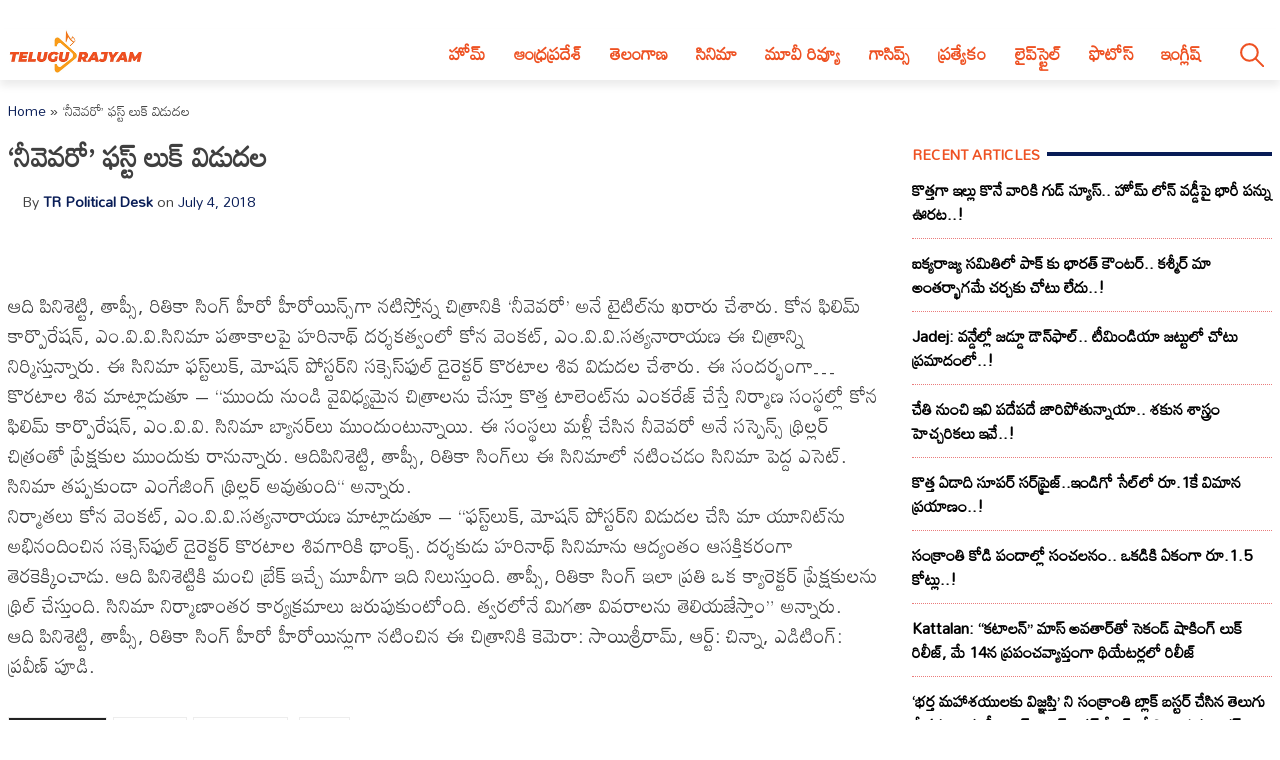

--- FILE ---
content_type: text/html; charset=utf-8
request_url: https://telugurajyam.com/tollywood/%E0%B0%A8%E0%B1%80%E0%B0%B5%E0%B1%86%E0%B0%B5%E0%B0%B0%E0%B1%8B-%E0%B0%AB%E0%B0%B8%E0%B1%8D%E0%B0%9F%E0%B1%8D-%E0%B0%B2%E0%B1%81%E0%B0%95%E0%B1%8D-%E0%B0%B5%E0%B0%BF%E0%B0%A1.html
body_size: 19623
content:
<!DOCTYPE html>
<html lang="en-US" amp="" data-amp-auto-lightbox-disable transformed="self;v=1" i-amphtml-layout="" i-amphtml-no-boilerplate="" i-amphtml-binding>
<head><meta charset="UTF-8"><meta name="viewport" content="width=device-width"><link rel="preconnect" href="https://cdn.ampproject.org"><style amp-runtime="" i-amphtml-version="012512221826001">html{overflow-x:hidden!important}html.i-amphtml-fie{height:100%!important;width:100%!important}html:not([amp4ads]),html:not([amp4ads]) body{height:auto!important}html:not([amp4ads]) body{margin:0!important}body{-webkit-text-size-adjust:100%;-moz-text-size-adjust:100%;-ms-text-size-adjust:100%;text-size-adjust:100%}html.i-amphtml-singledoc.i-amphtml-embedded{-ms-touch-action:pan-y pinch-zoom;touch-action:pan-y pinch-zoom}html.i-amphtml-fie>body,html.i-amphtml-singledoc>body{overflow:visible!important}html.i-amphtml-fie:not(.i-amphtml-inabox)>body,html.i-amphtml-singledoc:not(.i-amphtml-inabox)>body{position:relative!important}html.i-amphtml-ios-embed-legacy>body{overflow-x:hidden!important;overflow-y:auto!important;position:absolute!important}html.i-amphtml-ios-embed{overflow-y:auto!important;position:static}#i-amphtml-wrapper{overflow-x:hidden!important;overflow-y:auto!important;position:absolute!important;top:0!important;left:0!important;right:0!important;bottom:0!important;margin:0!important;display:block!important}html.i-amphtml-ios-embed.i-amphtml-ios-overscroll,html.i-amphtml-ios-embed.i-amphtml-ios-overscroll>#i-amphtml-wrapper{-webkit-overflow-scrolling:touch!important}#i-amphtml-wrapper>body{position:relative!important;border-top:1px solid transparent!important}#i-amphtml-wrapper+body{visibility:visible}#i-amphtml-wrapper+body .i-amphtml-lightbox-element,#i-amphtml-wrapper+body[i-amphtml-lightbox]{visibility:hidden}#i-amphtml-wrapper+body[i-amphtml-lightbox] .i-amphtml-lightbox-element{visibility:visible}#i-amphtml-wrapper.i-amphtml-scroll-disabled,.i-amphtml-scroll-disabled{overflow-x:hidden!important;overflow-y:hidden!important}amp-instagram{padding:54px 0px 0px!important;background-color:#fff}amp-iframe iframe{box-sizing:border-box!important}[amp-access][amp-access-hide]{display:none}[subscriptions-dialog],body:not(.i-amphtml-subs-ready) [subscriptions-action],body:not(.i-amphtml-subs-ready) [subscriptions-section]{display:none!important}amp-experiment,amp-live-list>[update]{display:none}amp-list[resizable-children]>.i-amphtml-loading-container.amp-hidden{display:none!important}amp-list [fetch-error],amp-list[load-more] [load-more-button],amp-list[load-more] [load-more-end],amp-list[load-more] [load-more-failed],amp-list[load-more] [load-more-loading]{display:none}amp-list[diffable] div[role=list]{display:block}amp-story-page,amp-story[standalone]{min-height:1px!important;display:block!important;height:100%!important;margin:0!important;padding:0!important;overflow:hidden!important;width:100%!important}amp-story[standalone]{background-color:#000!important;position:relative!important}amp-story-page{background-color:#757575}amp-story .amp-active>div,amp-story .i-amphtml-loader-background{display:none!important}amp-story-page:not(:first-of-type):not([distance]):not([active]){transform:translateY(1000vh)!important}amp-autocomplete{position:relative!important;display:inline-block!important}amp-autocomplete>input,amp-autocomplete>textarea{padding:0.5rem;border:1px solid rgba(0,0,0,.33)}.i-amphtml-autocomplete-results,amp-autocomplete>input,amp-autocomplete>textarea{font-size:1rem;line-height:1.5rem}[amp-fx^=fly-in]{visibility:hidden}amp-script[nodom],amp-script[sandboxed]{position:fixed!important;top:0!important;width:1px!important;height:1px!important;overflow:hidden!important;visibility:hidden}
/*# sourceURL=/css/ampdoc.css*/[hidden]{display:none!important}.i-amphtml-element{display:inline-block}.i-amphtml-blurry-placeholder{transition:opacity 0.3s cubic-bezier(0.0,0.0,0.2,1)!important;pointer-events:none}[layout=nodisplay]:not(.i-amphtml-element){display:none!important}.i-amphtml-layout-fixed,[layout=fixed][width][height]:not(.i-amphtml-layout-fixed){display:inline-block;position:relative}.i-amphtml-layout-responsive,[layout=responsive][width][height]:not(.i-amphtml-layout-responsive),[width][height][heights]:not([layout]):not(.i-amphtml-layout-responsive),[width][height][sizes]:not(img):not([layout]):not(.i-amphtml-layout-responsive){display:block;position:relative}.i-amphtml-layout-intrinsic,[layout=intrinsic][width][height]:not(.i-amphtml-layout-intrinsic){display:inline-block;position:relative;max-width:100%}.i-amphtml-layout-intrinsic .i-amphtml-sizer{max-width:100%}.i-amphtml-intrinsic-sizer{max-width:100%;display:block!important}.i-amphtml-layout-container,.i-amphtml-layout-fixed-height,[layout=container],[layout=fixed-height][height]:not(.i-amphtml-layout-fixed-height){display:block;position:relative}.i-amphtml-layout-fill,.i-amphtml-layout-fill.i-amphtml-notbuilt,[layout=fill]:not(.i-amphtml-layout-fill),body noscript>*{display:block;overflow:hidden!important;position:absolute;top:0;left:0;bottom:0;right:0}body noscript>*{position:absolute!important;width:100%;height:100%;z-index:2}body noscript{display:inline!important}.i-amphtml-layout-flex-item,[layout=flex-item]:not(.i-amphtml-layout-flex-item){display:block;position:relative;-ms-flex:1 1 auto;flex:1 1 auto}.i-amphtml-layout-fluid{position:relative}.i-amphtml-layout-size-defined{overflow:hidden!important}.i-amphtml-layout-awaiting-size{position:absolute!important;top:auto!important;bottom:auto!important}i-amphtml-sizer{display:block!important}@supports (aspect-ratio:1/1){i-amphtml-sizer.i-amphtml-disable-ar{display:none!important}}.i-amphtml-blurry-placeholder,.i-amphtml-fill-content{display:block;height:0;max-height:100%;max-width:100%;min-height:100%;min-width:100%;width:0;margin:auto}.i-amphtml-layout-size-defined .i-amphtml-fill-content{position:absolute;top:0;left:0;bottom:0;right:0}.i-amphtml-replaced-content,.i-amphtml-screen-reader{padding:0!important;border:none!important}.i-amphtml-screen-reader{position:fixed!important;top:0px!important;left:0px!important;width:4px!important;height:4px!important;opacity:0!important;overflow:hidden!important;margin:0!important;display:block!important;visibility:visible!important}.i-amphtml-screen-reader~.i-amphtml-screen-reader{left:8px!important}.i-amphtml-screen-reader~.i-amphtml-screen-reader~.i-amphtml-screen-reader{left:12px!important}.i-amphtml-screen-reader~.i-amphtml-screen-reader~.i-amphtml-screen-reader~.i-amphtml-screen-reader{left:16px!important}.i-amphtml-unresolved{position:relative;overflow:hidden!important}.i-amphtml-select-disabled{-webkit-user-select:none!important;-ms-user-select:none!important;user-select:none!important}.i-amphtml-notbuilt,[layout]:not(.i-amphtml-element),[width][height][heights]:not([layout]):not(.i-amphtml-element),[width][height][sizes]:not(img):not([layout]):not(.i-amphtml-element){position:relative;overflow:hidden!important;color:transparent!important}.i-amphtml-notbuilt:not(.i-amphtml-layout-container)>*,[layout]:not([layout=container]):not(.i-amphtml-element)>*,[width][height][heights]:not([layout]):not(.i-amphtml-element)>*,[width][height][sizes]:not([layout]):not(.i-amphtml-element)>*{display:none}amp-img:not(.i-amphtml-element)[i-amphtml-ssr]>img.i-amphtml-fill-content{display:block}.i-amphtml-notbuilt:not(.i-amphtml-layout-container),[layout]:not([layout=container]):not(.i-amphtml-element),[width][height][heights]:not([layout]):not(.i-amphtml-element),[width][height][sizes]:not(img):not([layout]):not(.i-amphtml-element){color:transparent!important;line-height:0!important}.i-amphtml-ghost{visibility:hidden!important}.i-amphtml-element>[placeholder],[layout]:not(.i-amphtml-element)>[placeholder],[width][height][heights]:not([layout]):not(.i-amphtml-element)>[placeholder],[width][height][sizes]:not([layout]):not(.i-amphtml-element)>[placeholder]{display:block;line-height:normal}.i-amphtml-element>[placeholder].amp-hidden,.i-amphtml-element>[placeholder].hidden{visibility:hidden}.i-amphtml-element:not(.amp-notsupported)>[fallback],.i-amphtml-layout-container>[placeholder].amp-hidden,.i-amphtml-layout-container>[placeholder].hidden{display:none}.i-amphtml-layout-size-defined>[fallback],.i-amphtml-layout-size-defined>[placeholder]{position:absolute!important;top:0!important;left:0!important;right:0!important;bottom:0!important;z-index:1}amp-img[i-amphtml-ssr]:not(.i-amphtml-element)>[placeholder]{z-index:auto}.i-amphtml-notbuilt>[placeholder]{display:block!important}.i-amphtml-hidden-by-media-query{display:none!important}.i-amphtml-element-error{background:red!important;color:#fff!important;position:relative!important}.i-amphtml-element-error:before{content:attr(error-message)}i-amp-scroll-container,i-amphtml-scroll-container{position:absolute;top:0;left:0;right:0;bottom:0;display:block}i-amp-scroll-container.amp-active,i-amphtml-scroll-container.amp-active{overflow:auto;-webkit-overflow-scrolling:touch}.i-amphtml-loading-container{display:block!important;pointer-events:none;z-index:1}.i-amphtml-notbuilt>.i-amphtml-loading-container{display:block!important}.i-amphtml-loading-container.amp-hidden{visibility:hidden}.i-amphtml-element>[overflow]{cursor:pointer;position:relative;z-index:2;visibility:hidden;display:initial;line-height:normal}.i-amphtml-layout-size-defined>[overflow]{position:absolute}.i-amphtml-element>[overflow].amp-visible{visibility:visible}template{display:none!important}.amp-border-box,.amp-border-box *,.amp-border-box :after,.amp-border-box :before{box-sizing:border-box}amp-pixel{display:none!important}amp-analytics,amp-auto-ads,amp-story-auto-ads{position:fixed!important;top:0!important;width:1px!important;height:1px!important;overflow:hidden!important;visibility:hidden}amp-story{visibility:hidden!important}html.i-amphtml-fie>amp-analytics{position:initial!important}[visible-when-invalid]:not(.visible),form [submit-error],form [submit-success],form [submitting]{display:none}amp-accordion{display:block!important}@media (min-width:1px){:where(amp-accordion>section)>:first-child{margin:0;background-color:#efefef;padding-right:20px;border:1px solid #dfdfdf}:where(amp-accordion>section)>:last-child{margin:0}}amp-accordion>section{float:none!important}amp-accordion>section>*{float:none!important;display:block!important;overflow:hidden!important;position:relative!important}amp-accordion,amp-accordion>section{margin:0}amp-accordion:not(.i-amphtml-built)>section>:last-child{display:none!important}amp-accordion:not(.i-amphtml-built)>section[expanded]>:last-child{display:block!important}
/*# sourceURL=/css/ampshared.css*/</style><meta name="robots" content="index, follow, max-image-preview:large, max-snippet:-1, max-video-preview:-1"><meta property="og:locale" content="en_US"><meta property="og:type" content="article"><meta property="og:title" content="‘నీవెవరో’ ఫస్ట్ లుక్ విడుదల"><meta property="og:description" content="ఆది పినిశెట్టి, తాప్సీ, రితికా సింగ్‌ హీరో హీరోయిన్స్‌గా నటిస్తోన్న చిత్రానికి ‘నీవెవరో’ అనే టైటిల్‌ను ఖరారు చేశారు. కోన ఫిలిమ్‌ కార్పొరేషన్‌, ఎం.వి.వి.సినిమా పతాకాలపై హరినాథ్‌ దర్శకత్వంలో కోన వెంకట్‌, ఎం.వి.వి.సత్యనారాయణ ఈ చిత్రాన్ని నిర్మిస్తున్నారు. ఈ సినిమా ఫ‌స్ట్‌లుక్‌, మోష‌న్ పోస్ట‌ర్‌ని స‌క్సెస్‌ఫుల్ డైరెక్ట‌ర్ కొర‌టాల శివ విడుద‌ల చేశారు. ఈ సంద‌ర్భంగా… కొర‌టాల శివ మాట్లాడుతూ – “ముందు నుండి వైవిధ్య‌మైన చిత్రాల‌ను చేస్తూ కొత్త టాలెంట్‌ను ఎంక‌రేజ్ చేస్తే నిర్మాణ సంస్థ‌ల్లో […]"><meta property="og:url" content="https://telugurajyam.com/tollywood/నీవెవరో-ఫస్ట్-లుక్-విడ.html"><meta property="og:site_name" content="Telugu Rajyam"><meta property="article:publisher" content="https://www.facebook.com/TeluguRajyamET/"><meta property="article:published_time" content="2018-07-05T08:04:45+00:00"><meta property="article:modified_time" content="2018-07-05T13:26:58+00:00"><meta property="og:image" content="https://cdn.telugurajyam.com/wp-content/uploads/2018/07/Firstlook-Still-scaled.jpg"><meta property="og:image:width" content="2560"><meta property="og:image:height" content="1280"><meta property="og:image:type" content="image/jpeg"><meta name="author" content="TR Political Desk"><meta name="twitter:card" content="summary_large_image"><meta name="twitter:creator" content="@telugurajyam"><meta name="twitter:site" content="@telugurajyam"><meta name="twitter:label1" content="Written by"><meta name="twitter:data1" content="TR Political Desk"><meta name="generator" content="Site Kit by Google 1.170.0"><meta name="google-adsense-platform-account" content="ca-host-pub-2644536267352236"><meta name="google-adsense-platform-domain" content="sitekit.withgoogle.com"><meta name="generator" content="AMP Plugin v2.5.5; mode=standard"><meta name="msapplication-TileImage" content="https://cdn.telugurajyam.com/wp-content/uploads/2020/07/Favicon-TeluguRajyam.png"><meta property="og:image:secure_url" content="https://cdn.telugurajyam.com/wp-content/uploads/2018/07/Firstlook-Still-150x150.jpg"><meta property="og:image:type" content="image/png"><meta property="og:image:width" content="150"><meta property="og:image:height" content="150"><link rel="preconnect" href="https://fonts.gstatic.com" crossorigin=""><link rel="dns-prefetch" href="https://fonts.gstatic.com"><link rel="preconnect" href="https://fonts.googleapis.com"><link rel="dns-prefetch" href="//fonts.googleapis.com"><link rel="dns-prefetch" href="//www.googletagmanager.com"><script async="" src="https://cdn.ampproject.org/v0.mjs" type="module" crossorigin="anonymous"></script><script async nomodule src="https://cdn.ampproject.org/v0.js" crossorigin="anonymous"></script><script src="https://cdn.ampproject.org/v0/amp-analytics-0.1.mjs" async="" custom-element="amp-analytics" type="module" crossorigin="anonymous"></script><script async nomodule src="https://cdn.ampproject.org/v0/amp-analytics-0.1.js" crossorigin="anonymous" custom-element="amp-analytics"></script><script src="https://cdn.ampproject.org/v0/amp-animation-0.1.mjs" async="" custom-element="amp-animation" type="module" crossorigin="anonymous"></script><script async nomodule src="https://cdn.ampproject.org/v0/amp-animation-0.1.js" crossorigin="anonymous" custom-element="amp-animation"></script><script src="https://cdn.ampproject.org/v0/amp-auto-ads-0.1.mjs" async="" custom-element="amp-auto-ads" type="module" crossorigin="anonymous"></script><script async nomodule src="https://cdn.ampproject.org/v0/amp-auto-ads-0.1.js" crossorigin="anonymous" custom-element="amp-auto-ads"></script><script src="https://cdn.ampproject.org/v0/amp-bind-0.1.mjs" async="" custom-element="amp-bind" type="module" crossorigin="anonymous"></script><script async nomodule src="https://cdn.ampproject.org/v0/amp-bind-0.1.js" crossorigin="anonymous" custom-element="amp-bind"></script><script src="https://cdn.ampproject.org/v0/amp-form-0.1.mjs" async="" custom-element="amp-form" type="module" crossorigin="anonymous"></script><script async nomodule src="https://cdn.ampproject.org/v0/amp-form-0.1.js" crossorigin="anonymous" custom-element="amp-form"></script><script src="https://cdn.ampproject.org/v0/amp-next-page-1.0.mjs" async="" custom-element="amp-next-page" type="module" crossorigin="anonymous"></script><script async nomodule src="https://cdn.ampproject.org/v0/amp-next-page-1.0.js" crossorigin="anonymous" custom-element="amp-next-page"></script><script src="https://cdn.ampproject.org/v0/amp-position-observer-0.1.mjs" async="" custom-element="amp-position-observer" type="module" crossorigin="anonymous"></script><script async nomodule src="https://cdn.ampproject.org/v0/amp-position-observer-0.1.js" crossorigin="anonymous" custom-element="amp-position-observer"></script><script src="https://cdn.ampproject.org/v0/amp-web-push-0.1.mjs" async="" custom-element="amp-web-push" type="module" crossorigin="anonymous"></script><script async nomodule src="https://cdn.ampproject.org/v0/amp-web-push-0.1.js" crossorigin="anonymous" custom-element="amp-web-push"></script><link rel="icon" href="https://cdn.telugurajyam.com/wp-content/uploads/2020/07/Favicon-TeluguRajyam.png" sizes="32x32"><link rel="icon" href="https://cdn.telugurajyam.com/wp-content/uploads/2020/07/Favicon-TeluguRajyam.png" sizes="192x192"><link crossorigin="anonymous" rel="stylesheet" id="rit-theme-font-css" href="https://fonts.googleapis.com/css2?family=Mandali&amp;display=swap" media="all"><style amp-custom="">img:is([sizes=auto i],[sizes^="auto," i]){contain-intrinsic-size:3000px 1500px}html{line-height:1.15;-webkit-text-size-adjust:100%}body{margin:0}main{display:block}h1{font-size:2em;margin:.67em 0}a{background-color:transparent;text-decoration:none}img{border-style:none}button,input{font-family:inherit;font-size:100%;line-height:1.15;margin:0}button,input{overflow:visible}button{text-transform:none}button,[type="button"],[type="reset"],[type="submit"]{-webkit-appearance:button}button::-moz-focus-inner,[type="button"]::-moz-focus-inner,[type="reset"]::-moz-focus-inner,[type="submit"]::-moz-focus-inner{border-style:none;padding:0}button:-moz-focusring,[type="button"]:-moz-focusring,[type="reset"]:-moz-focusring,[type="submit"]:-moz-focusring{outline:1px dotted ButtonText}[type="checkbox"],[type="radio"]{box-sizing:border-box;padding:0}[type="number"]::-webkit-inner-spin-button,[type="number"]::-webkit-outer-spin-button{height:auto}[type="search"]{-webkit-appearance:textfield;outline-offset:-2px}[type="search"]::-webkit-search-decoration{-webkit-appearance:none}::-webkit-file-upload-button{-webkit-appearance:button;font:inherit}[hidden]{display:none}*,*::before,*::after{box-sizing:inherit}html{box-sizing:border-box}body,button,input{color:#404040;font-family:-apple-system,BlinkMacSystemFont,"Segoe UI",Roboto,Oxygen-Sans,Ubuntu,Cantarell,"Helvetica Neue",sans-serif;font-size:1rem;line-height:1.5}h1,h3,h4{clear:both}p{margin-bottom:1.5em}body{background:#fff}ul{margin:0 0 1.5em 3em}ul{list-style:disc}li > ul{margin-bottom:0;margin-left:1.5em}img{height:auto;max-width:100%}a{color:#081c56}a:visited{color:#081c56}a:hover,a:focus,a:active{color:#081c56}a:focus{outline:thin dotted}a:hover,a:active{outline:0}button,input[type="button"],input[type="reset"],input[type="submit"]{border:1px solid;border-color:#ccc #ccc #bbb;border-radius:3px;background:#e6e6e6;color:rgba(0,0,0,.8);line-height:1;padding:.6em 1em .4em}button:hover,input[type="button"]:hover,input[type="reset"]:hover,input[type="submit"]:hover{border-color:#ccc #bbb #aaa}button:active,button:focus,input[type="button"]:active,input[type="button"]:focus,input[type="reset"]:active,input[type="reset"]:focus,input[type="submit"]:active,input[type="submit"]:focus{border-color:#aaa #bbb #bbb}input[type="text"],input[type="email"],input[type="url"],input[type="password"],input[type="search"],input[type="number"],input[type="tel"],input[type="range"],input[type="date"],input[type="month"],input[type="week"],input[type="time"],input[type="datetime"],input[type="datetime-local"],input[type="color"]{color:#666;border:1px solid #ccc;border-radius:3px;padding:3px}input[type="text"]:focus,input[type="email"]:focus,input[type="url"]:focus,input[type="password"]:focus,input[type="search"]:focus,input[type="number"]:focus,input[type="tel"]:focus,input[type="range"]:focus,input[type="date"]:focus,input[type="month"]:focus,input[type="week"]:focus,input[type="time"]:focus,input[type="datetime"]:focus,input[type="datetime-local"]:focus,input[type="color"]:focus{color:#111}.sticky{display:block}.post{margin:0 0 1.5em}.updated:not(.published){display:none}.entry-content{margin:1.5em 0 0}.widget{margin:0 0 1.5em}.screen-reader-text{border:0;clip:rect(1px,1px,1px,1px);clip-path:inset(50%);height:1px;margin:-1px;overflow:hidden;padding:0;width:1px}.screen-reader-text:not(#_#_#_#_#_#_#_){position:absolute;word-wrap:normal}.screen-reader-text:focus{background-color:#f1f1f1;border-radius:3px;box-shadow:0 0 2px 2px rgba(0,0,0,.6);clip-path:none;color:#21759b;display:block;font-size:.875rem;font-weight:700;height:auto;left:5px;line-height:normal;padding:15px 23px 14px;text-decoration:none;top:5px;width:auto;z-index:100000}.screen-reader-text:focus:not(#_#_#_#_#_#_#_){clip:auto}#primary[tabindex="-1"]:focus{outline:0}html{font-size:62.5%}.site{width:100%;min-height:100vh;background-color:#fff;padding-top:.5rem}.clear{clear:both}.rit-container{max-width:1320px;margin:0 auto;clear:both;position:relative}.rit-row{display:flex;align-items:center}.rit-bottom-shadow{box-shadow:0px 6px 8px 0px rgba(0,0,0,.08);padding-bottom:.5em}.site-branding{width:85%;padding:0 .75em}.menu-buttons{width:15%;margin-left:auto;max-width:2.5em;min-width:1.5em;padding-top:.75em;padding-right:.5em;margin-right:1em;transition:all .5s ease-in-out}.menu-buttons button,.menu-closer button{padding:.25em;background-color:transparent;border:none;cursor:pointer}.menu-buttons svg,.menu-closer svg{width:100%;height:auto}.menu-buttons svg path{stroke:#ee5122;stroke-width:6}.menu-closer svg path{stroke:#3c3c3c;stroke-width:6}.main-navigation{position:fixed;top:0;right:-100vw;width:100vw;height:100vh;padding:.5em;background-color:#feebd1;z-index:99;overflow-y:scroll;transition:right .5s ease}.main-navigation .menu-closer{max-width:2em;min-width:1em;position:absolute;top:.5em;right:1.5em}.show-menu .main-navigation{right:0}.search-container{text-align:center}.search-container input{font-size:1.2em;margin-top:3em;width:90%;box-shadow:1px 1px 2px rgba(0,0,0,.4)}#primary-menu{margin:1em 0 1em 0;list-style:none;font-size:1.2em;padding:0}#primary-menu ul{list-style:none;margin:0;font-size:.8em}#primary-menu li{position:relative}#primary-menu ul ul{display:none}#primary-menu a{text-decoration:none;color:#ee5122;display:block;width:100%;padding:.25em 0 .25em 1em;font-weight:700;margin-bottom:.25em}.site-header{background-color:#fff;z-index:999;position:sticky;top:0;left:0;width:100vw;transition:all .5s ease}.site-header .site-logo img{transition:all .5s ease-in-out;vertical-align:bottom}.site-header.sticky .site-logo img{max-width:135px;height:auto;vertical-align:inherit}.site-header.sticky .header-ad-holder{display:none}.site-header.sticky .menu-buttons{padding-top:.6em;margin-bottom:.5em}.site-header.sticky.rit-bottom-shadow{padding-bottom:0}.header-ad-holder{max-width:95%;margin:.5em auto 0}.header-ad-holder img{vertical-align:bottom}.rit-search,.dsearch-container{display:none}.footer-container{font-family:"Rubik",sans-serif;font-size:.85em}.footer-grey{background-color:#4f4f4f;padding:5em .5em;color:#eaeaea}.footer-black{background-color:#11171c}.footer-text{max-width:768px;text-align:center;margin:0 auto;line-height:1.6em}.footer-text h3{font-size:1.1em;font-weight:400}.footer-text a{color:#fa9c1a;text-decoration:none;transition:all .4s ease-in-out}.footer-text a:hover,.footer-text a:visited:hover,#footer-menu a:hover,#footer-menu a:visited:hover,.site-info a:hover,.site-info a:visited:hover{color:#ee5122}#footer-menu{list-style:none;margin:0 .5em 0 0;padding-left:0;text-align:center}#footer-menu a,.site-info a{color:#ccc;text-decoration:none;transition:all .4s ease-in-out;padding:.5em;display:inline-block}#footer-menu a:visited,.site-info a:visited{color:#ccc}#footer-menu ul{display:none}.site-info{text-align:center}.rit-scroll-up{position:fixed;bottom:.5em;right:.5em;width:2.5em;height:2.5em;background-color:#ee5122;z-index:9999;transition:bottom .4s cubic-bezier(.55,0,.1,1) 0s;box-shadow:3px 3px 6px rgba(0,0,0,.4);opacity:0;visibility:hidden}.rit-scroll-btn{border:none;background-color:transparent;padding:.5em;cursor:pointer}.rit-scroll-btn svg{width:100%;height:auto}.rit-scroll-btn svg path{stroke:#fff;fill:none}main{padding:.5em}.title-wrap{position:relative}.block-title{font-size:1.125em;font-weight:800;margin-top:0;margin-bottom:.125em;line-height:1.5em;position:relative;overflow:hidden;text-align:left}.block-title *{position:relative;padding-right:.5em}.block-title > ::after{content:"";display:block;height:4px;position:absolute;top:50%;left:100%;margin-top:-2px;width:2000px}.rit-block{display:flex;flex-wrap:wrap}.rit-flex-4{width:100%}.module-title{margin:.4em;font-weight:600;font-size:1em;text-align:center}.module-title a{color:#081c56}.red-line > ::after{background-color:#ee5122}.blue-line > ::after{background-color:#081c56}.red-text,.red-text a{color:#ee5122}.blue-text,.blue-text a{color:#081c56}#secondary{display:none}.single-post #secondary{display:none;width:100%;padding:.5em}.single-post #primary{width:100%}.post-thumbnail{text-align:center;margin:1.5em 0 0}article .entry-title{font-size:1.25em;margin:.5em 0}#secondary .block-title{font-size:.9em;text-transform:uppercase}.widget ul{list-style:none;margin:0;padding:0}.widget ul li a{font-size:1em;font-weight:bold;color:black;transition:all .4s ease-in-out;display:block;padding:.75em 0}.widget ul li{border-bottom:1px dotted #ea7c7c}.widget ul li:last-child{border-bottom:none}.widget ul li a:hover,.widget ul li a:focus{color:#ee5122}.entry-meta{font-size:.8em}.entry-meta .author,.entry-meta .author a{font-weight:700}.entry-footer .rit-single-post-footer{display:block;font-size:.8em;margin-top:.5em}.entry-footer .rit-single-post-footer a{border:1px solid #ededed;transition:all .4s ease-in-out;margin-right:.5em;padding:.5em;color:#000;display:inline-block;line-height:1.5em;margin-top:.5em}.entry-footer .rit-single-post-footer a:hover,.entry-footer .rit-single-post-footer a:focus{border:1px solid #ee5122;color:white;background-color:#ee5122}.entry-footer .rit-single-post-footer span{color:#fff;background-color:#222;margin-right:.5em;padding:.5em;text-transform:uppercase;line-height:1.5em;border:1px solid #ededed;display:inline-block}.rit-share-buttons .rit-block{justify-content:center;flex-wrap:wrap;margin:1em auto}.rit-share-buttons a{display:flex;align-items:center;padding:.5em;margin:.25em;transition:opacity .4s ease 0s;opacity:1;color:#fff}.rit-share-buttons a:hover,.rit-share-buttons a:focus{opacity:.75}.rit-share-buttons a span{margin-left:.5em;padding:0 .5em;border-left:1px solid #fff;font-size:.85em;display:none}.rit-share-buttons svg{fill:#fff}.facebook{background-color:#4267b2}.twitter{background-color:#1d9bf0}.whatsapp{background-color:#25d366}.telegram{background-color:#229ed9}.pinterest{background-color:#e60023}.webmail{background-color:#ee5122}#breadcrumbs{font-size:.85em;margin:1em 0 0}.single-post .rit-single img{width:100%;height:auto}.amp-next-page-separator{border-bottom:none}.single-post .amp-next-page-separator{border-bottom:1px dotted #ee5122}.rit-scroll-target{position:relative}.rit-scroll-target-anchor{position:absolute;top:-100px;left:0}.entry-footer .title-wrap{margin-top:1em}@media (min-width:320px){#primary-menu a{padding:.25em 0 .25em 2em}.menu-buttons{padding-top:1em}#footer-menu{display:flex;justify-content:center;align-items:center}.rit-flex-4{width:50%;padding:.25em}.entry-meta{font-size:.9em;margin-left:1em}}@media (min-width:640px){article .entry-title{font-size:1.5em}.footer-black .rit-container{display:flex;flex-direction:row-reverse}.site-info{margin-right:auto}}@media (min-width:720px){.rit-flex-4{width:25%}.rit-share-buttons a{display:flex;min-width:100px}.rit-share-buttons a span{display:inline}}@media (min-width:1024px){.menu-buttons,.menu-closer,.search-container{display:none}.main-navigation{position:relative;top:auto;right:auto;width:auto;height:auto;padding:0;background-color:transparent;overflow-y:visible;z-index:999;transition:all .5s ease-in-out}.nav-holder{display:flex;align-items:center}.rit-bottom-shadow{padding-bottom:0}.rit-fix-header{max-width:286px;float:left}.site-branding{width:auto;padding:0 .5em}#primary-menu{display:flex;font-size:1.1em;margin:0}#primary-menu a{display:inline-block;width:auto;padding:1em .8em .5em;margin-bottom:0}#primary-menu > li::after{content:"";position:absolute;bottom:0;left:0;right:0;margin:0 auto;width:0;height:3px;background-color:#fa9c1a;-webkit-transform:translate3d(0,0,0);transform:translate3d(0,0,0);-webkit-transition:width .2s ease;transition:width .2s ease}#primary-menu > li:hover::after,#primary-menu > li:focus::after{width:100%}#primary-menu > li.menu-item-has-children > a::after{content:"▼";margin-left:.5em;font-size:.75em}#primary-menu ul{box-shadow:0 3px 3px rgba(0,0,0,.2);float:left;position:absolute;top:100%;left:auto;height:0;z-index:99999;padding-left:0;transition:all .5s ease;overflow:hidden;background-color:white;opacity:0}#primary-menu ul ul{display:none}#primary-menu ul a{min-width:210px;padding:1em;margin-bottom:0;color:#282828;transition:all .3s ease-in}#primary-menu ul li a:hover{color:#f47a1f}#primary-menu li:hover > ul,#primary-menu li:focus > ul{height:auto;opacity:1}.header-ad-holder{max-width:auto;margin:0 .5em 0 0;float:right}.site-header.sticky .rit-container{display:flex;align-items:flex-start}.site-header.sticky .site-logo img{vertical-align:bottom}.site-header.sticky .main-navigation{margin-left:auto}.site-header.sticky #primary-menu a{padding:.7em .8em}.site-header.sticky #primary-menu ul a{padding:1em 1em}.rit-search{display:block;margin-left:auto;margin-right:.5em;position:relative}.rit-search button{padding:1em .8em .5em;background-color:transparent;border:none;vertical-align:bottom;cursor:pointer}.rit-search svg{width:2.5em;height:auto;vertical-align:bottom}.rit-search svg path,.rit-search svg circle{stroke:#ee5122;fill:none;stroke-width:3}.dsearch-container{float:left;position:absolute;top:115%;right:-15px;height:0;z-index:999;transition:height .5s ease;overflow:hidden;display:block;width:250px}.dsearch-container input{font-size:1.2em;box-shadow:5px 5px 10px rgba(0,0,0,.4);padding:.4em .6em;width:95%;margin:0 auto}.rit-search.show-this .dsearch-container{height:60px}.site-header.sticky .rit-search{margin-left:1em}.site-header.sticky .rit-search button{padding:.5em .8em}.site-header.sticky .not-sticky.clear{clear:none}.site-header.sticky .nav-holder{margin-left:auto}.site-header.sticky #primary-menu li:hover > ul,.site-header.sticky #primary-menu li:focus-within > ul{height:auto;opacity:1}.rit-block{display:flex}.module-title{font-size:1.1em}.single-post #secondary{display:block;width:30%;padding-left:1em;padding-top:4em;float:right;position:sticky;top:0px}.single-post #primary{width:70%;float:left}article .entry-title{font-size:1.75em}.single-post .entry-footer{clear:both;margin-top:1em}.single-post .entry-content{font-size:1.25em}.amp-next-page-link{align-items:center;justify-content:center}.amp-next-page-link:not(#_#_#_#_#_#_#_){display:flex}}amp-web-push-widget button.subscribe.subscribe,amp-web-push-widget button.unsubscribe{margin:0;padding:0;border:0;cursor:pointer;outline:none;position:fixed;bottom:20px;right:20px;z-index:999;background-color:transparent;height:48px;width:48px}amp-web-push-widget button.unsubscribe{opacity:.5}amp-web-push-widget button.unsubscribe:hover{opacity:1}amp-web-push-widget button.subscribe svg.onesignal-bell-svg,amp-web-push-widget button.unsubscribe svg.onesignal-bell-svg{width:100%;height:100%;overflow:visible}amp-web-push-widget button.subscribe svg.onesignal-bell-svg .background,amp-web-push-widget button.unsubscribe svg.onesignal-bell-svg .background{fill:#e54b4d}amp-web-push-widget button.subscribe svg.onesignal-bell-svg .foreground,amp-web-push-widget button.unsubscribe svg.onesignal-bell-svg .foreground{fill:#fff}amp-web-push-widget button.subscribe svg.onesignal-bell-svg .stroke,amp-web-push-widget button.unsubscribe svg.onesignal-bell-svg .stroke{fill:none;stroke:#fff;stroke-width:3px;stroke-miterlimit:10}amp-web-push-widget button.subscribe .tooltiptext,amp-web-push-widget button.unsubscribe .tooltiptext{visibility:hidden;min-width:350px;background-color:black;color:#fff;text-align:center;padding:5px 0;border-radius:6px;top:5px;right:120%;position:absolute;z-index:1;font-size:1em;font-family:-apple-system,BlinkMacSystemFont,"Segoe UI",Roboto,Helvetica,Arial,sans-serif,"Apple Color Emoji","Segoe UI Emoji","Segoe UI Symbol"}amp-web-push-widget button.subscribe .tooltiptext::after,amp-web-push-widget button.unsubscribe .tooltiptext::after{content:"";position:absolute;top:50%;left:100%;margin-top:-5px;border-width:5px;border-style:solid;border-color:transparent transparent transparent black}amp-web-push-widget button.subscribe:hover .tooltiptext,amp-web-push-widget button.unsubscribe:hover .tooltiptext{visibility:visible}body{font-size:1.6rem;font-family:"Mandali",sans-serif}body *{font-family:"Mandali",sans-serif}.amp-wp-48ddc24:not(#_#_#_#_#_){filter:drop-shadow(0 2px 4px rgba(34,36,38,.35));-webkit-filter:drop-shadow(0 2px 4px rgba(34,36,38,.35))}

/*# sourceURL=amp-custom.css */</style><link rel="profile" href="https://gmpg.org/xfn/11"><link rel="canonical" href="https://telugurajyam.com/tollywood/%E0%B0%A8%E0%B1%80%E0%B0%B5%E0%B1%86%E0%B0%B5%E0%B0%B0%E0%B1%8B-%E0%B0%AB%E0%B0%B8%E0%B1%8D%E0%B0%9F%E0%B1%8D-%E0%B0%B2%E0%B1%81%E0%B0%95%E0%B1%8D-%E0%B0%B5%E0%B0%BF%E0%B0%A1.html"><link rel="alternate" type="application/rss+xml" title="Telugu Rajyam » Feed" href="https://telugurajyam.com/feed"><link rel="alternate" type="application/rss+xml" title="Telugu Rajyam » Comments Feed" href="https://telugurajyam.com/comments/feed"><link rel="alternate" type="application/rss+xml" title="Telugu Rajyam » Stories Feed" href="https://telugurajyam.com/web-stories/feed/"><link rel="apple-touch-icon" href="https://cdn.telugurajyam.com/wp-content/uploads/2020/07/Favicon-TeluguRajyam.png"><title>‘నీవెవరో’ ఫస్ట్ లుక్ విడుదల | Telugu Rajyam</title></head>

<body data-rsssl="1" class="wp-singular post-template-default single single-post postid-3198 single-format-standard wp-custom-logo wp-theme-TeluguRajyam site rit-main">


<amp-auto-ads type="adsense" data-ad-client="ca-pub-1410956029795219" class="i-amphtml-layout-container" i-amphtml-layout="container"></amp-auto-ads>

<amp-web-push id="amp-web-push" layout="nodisplay" helper-iframe-url="https://telugurajyam.com/wp-content/plugins/onesignal-free-web-push-notifications/v2/sdk_files/amp-helper-frame.html?appId=b1e603e7-eca0-47ba-9ea8-6df1a26507f6" permission-dialog-url="https://telugurajyam.com/wp-content/plugins/onesignal-free-web-push-notifications/v2/sdk_files/amp-permission-dialog.html?appId=b1e603e7-eca0-47ba-9ea8-6df1a26507f6" service-worker-url="https://telugurajyam.com/wp-content/plugins/onesignal-free-web-push-notifications/v2/sdk_files/OneSignalSDKWorker.js.php?appId=b1e603e7-eca0-47ba-9ea8-6df1a26507f6" class="i-amphtml-layout-nodisplay" hidden="hidden" i-amphtml-layout="nodisplay"></amp-web-push><a class="skip-link screen-reader-text" href="#primary" next-page-hide>Skip to content</a>
<header id="masthead" class="site-header rit-bottom-shadow sticky" data-amp-bind-class="menuVisible ? 'site-header rit-bottom-shadow show-menu sticky' : 'site-header rit-bottom-shadow sticky'" next-page-hide i-amphtml-binding>
	<div class="rit-container">
		<div class="rit-row rit-fix-header">
			<div class="site-branding">
				<div class="site-logo">
					<a title="Telugu Rajyam - Latest Telugu News and Politics" href="/"><img src="https://telugurajyam.com/wp-content/themes/TeluguRajyam/TeluguRajyamLogo.png" class="custom-logo amp-wp-enforced-sizes" alt="TeluguRajyam Logo" width="270" height="89" decoding="async"></a>
				</div>
			</div>
			<div class="menu-buttons">
				<button class="menu-toggle" on="tap:AMP.setState({menuVisible: !menuVisible})" aria-controls="main-menu" aria-label="Toggle Menu" aria-expanded="false">
					<svg class="menu-bars" xmlns="http://www.w3.org/2000/svg" viewbox="0 0 36 36">
						<g class="top-bars">
							<path d="M 0,6 H 36" />
							<path d="M 0,18 H 36" />
							<path d="M 0,30 H 36" />
						</g>
					</svg>
				</button>
			</div>
		</div>
		<div class="header-ad-holder">
					</div>
		<div class="clear not-sticky"></div>
		<div class="nav-holder">
			<nav id="site-navigation" class="main-navigation" aria-label="Main Menu">
				<div class="menu-closer">
					<button class="menu-toggle" on="tap:AMP.setState({menuVisible: !menuVisible})" aria-controls="main-menu" aria-label="Toggle Menu" aria-expanded="false">
						<svg class="menu-bars" xmlns="http://www.w3.org/2000/svg" viewbox="0 0 36 36">
							<g class="top-bars">
								<path d="M 3 3 L 33 33" />
								<path d="M 3 33 L 33 3" />
							</g>
						</svg>
					</button>
				</div>
				<div class="search-container">
					<form method="get" id="search-form-alt" action="https://telugurajyam.com/" target="_top">
						<input type="text" name="s" id="s2" placeholder="Search..">
					</form>
				</div>
				<div class="main-menu-container">
					<div class="menu-main-menu2-container"><ul id="primary-menu" class="menu"><li id="menu-item-82357" class="menu-item menu-item-type-custom menu-item-object-custom menu-item-home menu-item-82357"><a href="https://telugurajyam.com">హోమ్</a></li>
<li id="menu-item-82359" class="menu-item menu-item-type-taxonomy menu-item-object-category menu-item-82359"><a href="https://telugurajyam.com/category/andhra-pradesh">ఆంధ్ర‌ప్ర‌దేశ్‌</a></li>
<li id="menu-item-82360" class="menu-item menu-item-type-taxonomy menu-item-object-category menu-item-82360"><a href="https://telugurajyam.com/category/telangana-news">తెలంగాణ‌</a></li>
<li id="menu-item-82361" class="menu-item menu-item-type-taxonomy menu-item-object-category menu-item-82361"><a href="https://telugurajyam.com/category/movie-news">సినిమా</a></li>
<li id="menu-item-286508" class="menu-item menu-item-type-taxonomy menu-item-object-category menu-item-286508"><a href="https://telugurajyam.com/category/telugu-movie-reviews">మూవీ రివ్యూ</a></li>
<li id="menu-item-286507" class="menu-item menu-item-type-taxonomy menu-item-object-category menu-item-286507"><a href="https://telugurajyam.com/category/gossips">గాసిప్స్</a></li>
<li id="menu-item-82362" class="menu-item menu-item-type-taxonomy menu-item-object-category menu-item-82362"><a href="https://telugurajyam.com/category/exclusive">ప్రత్యేకం</a></li>
<li id="menu-item-86707" class="menu-item menu-item-type-taxonomy menu-item-object-category menu-item-86707"><a href="https://telugurajyam.com/category/life-style">లైప్‌స్టైల్‌</a></li>
<li id="menu-item-198366" class="menu-item menu-item-type-custom menu-item-object-custom menu-item-198366"><a href="https://photos.telugurajyam.com/">ఫొటోస్</a></li>
<li id="menu-item-82358" class="menu-item menu-item-type-custom menu-item-object-custom menu-item-82358"><a href="https://e.telugurajyam.com/">ఇంగ్లీష్</a></li>
</ul></div>				</div>
			</nav>
			<div class="rit-search" data-amp-bind-class="searchVisible ? 'rit-search show-this' : 'rit-search'" id="rit-dsearch" i-amphtml-binding>
				<button class="search-toggle" on="tap:AMP.setState({searchVisible: !searchVisible})" aria-expanded="false">
					<svg xmlns="http://www.w3.org/2000/svg" viewbox="0 0 36 36">
						<g class="top-bars">
							<path stroke-linecap="square" d="M 25 25 L 36 36" />
							<circle cx="15" cy="15" r="12" />
						</g>
					</svg>
				</button>
				<div class="dsearch-container">
					<form method="get" id="search-form-alt" action="https://telugurajyam.com/" target="_top">
						<input type="text" name="s" id="s" placeholder="Search..">
					</form>
				</div>
			</div>
		</div>
	</div>
	<div class="clear"></div>
</header>
<div class="rit-scroll-target" next-page-hide>
  <a class="rit-scroll-target-anchor" id="top"></a>
  <amp-position-observer on="enter:hideAnim.start; exit:showAnim.start" layout="nodisplay" class="i-amphtml-layout-nodisplay" hidden="hidden" i-amphtml-layout="nodisplay">
  </amp-position-observer>
</div>
<div class="rit-container">	<main id="primary" class="site-main rit-single">
		<div id="rit-ajax-loader">
				<p id="breadcrumbs"><span><span><a href="https://telugurajyam.com/">Home</a></span> » <span class="breadcrumb_last" aria-current="page">‘నీవెవరో’ ఫస్ట్ లుక్ విడుదల</span></span></p>		
<article id="post-3198" class="post-3198 post type-post status-publish format-standard has-post-thumbnail hentry category-tollywood tag-aadi-pinisetty tag-taapsi">
	<header class="entry-header">
		<h1 class="entry-title">‘నీవెవరో’ ఫస్ట్ లుక్ విడుదల</h1>			<div class="entry-meta">
				<span class="byline"> By <span class="author vcard"><a class="url fn n" href="https://telugurajyam.com/author/adsonlnk">TR Political Desk</a></span></span><span class="posted-on"> on <a href="https://telugurajyam.com/tollywood/%e0%b0%a8%e0%b1%80%e0%b0%b5%e0%b1%86%e0%b0%b5%e0%b0%b0%e0%b1%8b-%e0%b0%ab%e0%b0%b8%e0%b1%8d%e0%b0%9f%e0%b1%8d-%e0%b0%b2%e0%b1%81%e0%b0%95%e0%b1%8d-%e0%b0%b5%e0%b0%bf%e0%b0%a1.html" rel="bookmark"><time class="entry-date published" datetime="2018-07-04T23:34:45+05:30">July 4, 2018</time><time class="updated" datetime="2018-07-05T04:56:58+05:30">July 5, 2018</time></a></span>			</div>
			</header>

	
		<div class="post-thumbnail">
			<img width="2560" height="1280" src="https://cdn.telugurajyam.com/wp-content/uploads/2018/07/Firstlook-Still-scaled.jpg" class="attachment-post-thumbnail size-post-thumbnail wp-post-image amp-wp-enforced-sizes" alt="" decoding="async" fetchpriority="high" srcset="https://cdn.telugurajyam.com/wp-content/uploads/2018/07/Firstlook-Still-scaled.jpg 2560w, https://cdn.telugurajyam.com/wp-content/uploads/2018/07/Firstlook-Still-300x150.jpg 300w, https://cdn.telugurajyam.com/wp-content/uploads/2018/07/Firstlook-Still-1024x512.jpg 1024w, https://cdn.telugurajyam.com/wp-content/uploads/2018/07/Firstlook-Still-768x384.jpg 768w, https://cdn.telugurajyam.com/wp-content/uploads/2018/07/Firstlook-Still-1536x768.jpg 1536w, https://cdn.telugurajyam.com/wp-content/uploads/2018/07/Firstlook-Still-2048x1024.jpg 2048w, https://cdn.telugurajyam.com/wp-content/uploads/2018/07/Firstlook-Still-696x348.jpg 696w, https://cdn.telugurajyam.com/wp-content/uploads/2018/07/Firstlook-Still-1068x534.jpg 1068w, https://cdn.telugurajyam.com/wp-content/uploads/2018/07/Firstlook-Still-840x420.jpg 840w" sizes="(max-width: 2560px) 100vw, 2560px" data-hero-candidate="">		</div>

	
	<div class="entry-content">
		<p>ఆది పినిశెట్టి, తాప్సీ,  రితికా సింగ్‌ హీరో హీరోయిన్స్‌గా నటిస్తోన్న చిత్రానికి ‘నీవెవరో’ అనే టైటిల్‌ను ఖరారు చేశారు. కోన ఫిలిమ్‌ కార్పొరేషన్‌, ఎం.వి.వి.సినిమా పతాకాలపై హరినాథ్‌ దర్శకత్వంలో కోన వెంకట్‌, ఎం.వి.వి.సత్యనారాయణ ఈ చిత్రాన్ని నిర్మిస్తున్నారు. ఈ సినిమా ఫ‌స్ట్‌లుక్‌, మోష‌న్ పోస్ట‌ర్‌ని స‌క్సెస్‌ఫుల్ డైరెక్ట‌ర్ కొర‌టాల శివ విడుద‌ల చేశారు. ఈ సంద‌ర్భంగా…<br>
కొర‌టాల శివ మాట్లాడుతూ – “ముందు నుండి వైవిధ్య‌మైన చిత్రాల‌ను చేస్తూ కొత్త టాలెంట్‌ను ఎంక‌రేజ్ చేస్తే నిర్మాణ సంస్థ‌ల్లో కోన ఫిలిమ్ కార్పొరేష‌న్‌, ఎం.వి.వి. సినిమా బ్యాన‌ర్‌లు ముందుంటున్నాయి. ఈ సంస్థ‌లు మ‌ళ్లీ చేసిన నీవెవ‌రో అనే స‌స్పెన్స్ థ్రిల్ల‌ర్ చిత్రంతో ప్రేక్ష‌కుల ముందుకు రానున్నారు. ఆదిపినిశెట్టి, తాప్సీ, రితికా సింగ్‌లు ఈ సినిమాలో న‌టించ‌డం సినిమా పెద్ద ఎసెట్. సినిమా త‌ప్ప‌కుండా ఎంగేజింగ్ థ్రిల్ల‌ర్ అవుతుంది“ అన్నారు.<br>
నిర్మాతలు కోన వెంకట్‌, ఎం.వి.వి.సత్యనారాయణ మాట్లాడుతూ – “ఫ‌స్ట్‌లుక్‌, మోష‌న్ పోస్ట‌ర్‌ని విడుద‌ల చేసి మా యూనిట్‌ను అభినందించిన స‌క్సెస్‌ఫుల్ డైరెక్ట‌ర్ కొర‌టాల శివ‌గారికి థాంక్స్‌. ద‌ర్శ‌కుడు హ‌రినాథ్ సినిమాను ఆద్యంతం ఆస‌క్తిక‌రంగా తెర‌కెక్కించాడు. ఆది పినిశెట్టికి మంచి బ్రేక్‌ ఇచ్చే మూవీగా ఇది నిలుస్తుంది. తాప్సీ, రితికా సింగ్ ఇలా ప్ర‌తి ఒక క్యారెక్ట‌ర్ ప్రేక్ష‌కుల‌ను థ్రిల్ చేస్తుంది. సినిమా నిర్మాణాంత‌ర కార్య‌క్ర‌మాలు జ‌రుపుకుంటోంది. త్వ‌ర‌లోనే మిగతా వివరాలను తెలియజేస్తాం” అన్నారు.<br>
ఆది పినిశెట్టి, తాప్సీ, రితికా సింగ్ హీరో హీరోయిన్లుగా న‌టించిన ఈ చిత్రానికి కెమెరా:  సాయిశ్రీరామ్‌, ఆర్ట్‌:   చిన్నా, ఎడిటింగ్‌:  ప్ర‌వీణ్ పూడి. </p>
	</div>
	<div class="clear"></div>
	<footer class="entry-footer">
		<div class="tags-links rit-single-post-footer"><span>See more of</span><a href="https://telugurajyam.com/category/tollywood" rel="category tag">Tollywood</a><a href="https://telugurajyam.com/tag/aadi-pinisetty" rel="tag">aadi pinisetty</a> <a href="https://telugurajyam.com/tag/taapsi" rel="tag">taapsi</a></div><div class="title-wrap"><h4 class="block-title red-line blue-text"><span>Related Posts</span></h4></div><div class="rit-block">			<div class="rit-flex-4">
				<a class="gallery_link" title="Shabdham: ఆది పినిశెట్టి, అరివళగన్ ‘శబ్దం’ ఫిబ్రవరి 28, 2025న వరల్డ్ వైడ్ రిలీజ్" href="https://telugurajyam.com/news-press/aadi-pinishettis-shabdham-movie-release-worldwide-on-february-28-2025.html">
		<div class="post-thumbnail">
			<img width="1200" height="628" src="https://cdn.telugurajyam.com/wp-content/uploads/2024/12/aadi-pinishettis-shabdham-movie-release-worldwide-on-february-28-2025.jpg" class="attachment-post-thumbnail size-post-thumbnail wp-post-image amp-wp-enforced-sizes" alt="" decoding="async" srcset="https://cdn.telugurajyam.com/wp-content/uploads/2024/12/aadi-pinishettis-shabdham-movie-release-worldwide-on-february-28-2025.jpg 1200w, https://cdn.telugurajyam.com/wp-content/uploads/2024/12/aadi-pinishettis-shabdham-movie-release-worldwide-on-february-28-2025-300x157.jpg 300w, https://cdn.telugurajyam.com/wp-content/uploads/2024/12/aadi-pinishettis-shabdham-movie-release-worldwide-on-february-28-2025-1024x536.jpg 1024w, https://cdn.telugurajyam.com/wp-content/uploads/2024/12/aadi-pinishettis-shabdham-movie-release-worldwide-on-february-28-2025-768x402.jpg 768w, https://cdn.telugurajyam.com/wp-content/uploads/2024/12/aadi-pinishettis-shabdham-movie-release-worldwide-on-february-28-2025-150x79.jpg 150w" sizes="(max-width: 1200px) 100vw, 1200px">		</div>

	</a>
								<h3 class="module-title"><a title="Shabdham: ఆది పినిశెట్టి, అరివళగన్ ‘శబ్దం’ ఫిబ్రవరి 28, 2025న వరల్డ్ వైడ్ రిలీజ్" href="https://telugurajyam.com/news-press/aadi-pinishettis-shabdham-movie-release-worldwide-on-february-28-2025.html">Shabdham: ఆది పినిశెట్టి, అరివళగన్ ‘శబ్దం’ ఫిబ్రవరి 28, 2025న వరల్డ్ వైడ్ రిలీజ్</a></h3>
			</div>
						<div class="rit-flex-4">
				<a class="gallery_link" title="తెలుగు ఇండస్ట్రీతో ఆది పినిశెట్టికి బంధం" href="https://telugurajyam.com/news-press/aadi-pinishettis-bond-with-the-telugu-industry.html">
		<div class="post-thumbnail">
			<img width="1200" height="675" src="https://cdn.telugurajyam.com/wp-content/uploads/2023/08/aadi-pinishettis-bond-with-the-telugu-industry.jpg" class="attachment-post-thumbnail size-post-thumbnail wp-post-image amp-wp-enforced-sizes" alt="" decoding="async" srcset="https://cdn.telugurajyam.com/wp-content/uploads/2023/08/aadi-pinishettis-bond-with-the-telugu-industry.jpg 1200w, https://cdn.telugurajyam.com/wp-content/uploads/2023/08/aadi-pinishettis-bond-with-the-telugu-industry-300x169.jpg 300w, https://cdn.telugurajyam.com/wp-content/uploads/2023/08/aadi-pinishettis-bond-with-the-telugu-industry-1024x576.jpg 1024w, https://cdn.telugurajyam.com/wp-content/uploads/2023/08/aadi-pinishettis-bond-with-the-telugu-industry-768x432.jpg 768w, https://cdn.telugurajyam.com/wp-content/uploads/2023/08/aadi-pinishettis-bond-with-the-telugu-industry-150x84.jpg 150w" sizes="(max-width: 1200px) 100vw, 1200px">		</div>

	</a>
								<h3 class="module-title"><a title="తెలుగు ఇండస్ట్రీతో ఆది పినిశెట్టికి బంధం" href="https://telugurajyam.com/news-press/aadi-pinishettis-bond-with-the-telugu-industry.html">తెలుగు ఇండస్ట్రీతో ఆది పినిశెట్టికి బంధం</a></h3>
			</div>
						<div class="rit-flex-4">
				<a class="gallery_link" title="వివాహ బంధంతో ఒక్కటైన ఆది పినిశెట్టి,నిక్కి గల్రాని.. ఫోటో వైరల్!" href="https://telugurajyam.com/news/adi-pinchetti-and-nikki-galrani-marrige-photo-goes-viral.html">
		<div class="post-thumbnail">
			<img width="1000" height="600" src="https://cdn.telugurajyam.com/wp-content/uploads/2022/05/pjimage-2022-05-18T230933.116.jpg" class="attachment-post-thumbnail size-post-thumbnail wp-post-image amp-wp-enforced-sizes" alt="" decoding="async" srcset="https://cdn.telugurajyam.com/wp-content/uploads/2022/05/pjimage-2022-05-18T230933.116.jpg 1000w, https://cdn.telugurajyam.com/wp-content/uploads/2022/05/pjimage-2022-05-18T230933.116-300x180.jpg 300w, https://cdn.telugurajyam.com/wp-content/uploads/2022/05/pjimage-2022-05-18T230933.116-768x461.jpg 768w, https://cdn.telugurajyam.com/wp-content/uploads/2022/05/pjimage-2022-05-18T230933.116-150x90.jpg 150w" sizes="(max-width: 1000px) 100vw, 1000px">		</div>

	</a>
								<h3 class="module-title"><a title="వివాహ బంధంతో ఒక్కటైన ఆది పినిశెట్టి,నిక్కి గల్రాని.. ఫోటో వైరల్!" href="https://telugurajyam.com/news/adi-pinchetti-and-nikki-galrani-marrige-photo-goes-viral.html">వివాహ బంధంతో ఒక్కటైన ఆది పినిశెట్టి,నిక్కి గల్రాని.. ఫోటో వైరల్!</a></h3>
			</div>
						<div class="rit-flex-4">
				<a class="gallery_link" title="సైంటిఫిక్‌ రొమెడీగా ‘పార్ట్‌నర్‌’" href="https://telugurajyam.com/tollywood/%e0%b0%b8%e0%b1%88%e0%b0%82%e0%b0%9f%e0%b0%bf%e0%b0%ab%e0%b0%bf%e0%b0%95%e0%b1%8d%e2%80%8c-%e0%b0%b0%e0%b1%8a%e0%b0%ae%e0%b1%86%e0%b0%a1%e0%b1%80%e0%b0%97%e0%b0%be-%e0%b0%aa%e0%b0%be%e0%b0%b0.html">
		<div class="post-thumbnail">
			<img width="1707" height="2560" src="https://cdn.telugurajyam.com/wp-content/uploads/2019/12/IMG_3919-1-scaled.jpg" class="attachment-post-thumbnail size-post-thumbnail wp-post-image amp-wp-enforced-sizes" alt="" decoding="async" srcset="https://cdn.telugurajyam.com/wp-content/uploads/2019/12/IMG_3919-1-scaled.jpg 1707w, https://cdn.telugurajyam.com/wp-content/uploads/2019/12/IMG_3919-1-scaled-200x300.jpg 200w, https://cdn.telugurajyam.com/wp-content/uploads/2019/12/IMG_3919-1-scaled-683x1024.jpg 683w, https://cdn.telugurajyam.com/wp-content/uploads/2019/12/IMG_3919-1-scaled-768x1152.jpg 768w, https://cdn.telugurajyam.com/wp-content/uploads/2019/12/IMG_3919-1-scaled-1024x1536.jpg 1024w, https://cdn.telugurajyam.com/wp-content/uploads/2019/12/IMG_3919-1-scaled-1366x2048.jpg 1366w, https://cdn.telugurajyam.com/wp-content/uploads/2019/12/IMG_3919-1-scaled-696x1044.jpg 696w, https://cdn.telugurajyam.com/wp-content/uploads/2019/12/IMG_3919-1-scaled-1068x1602.jpg 1068w, https://cdn.telugurajyam.com/wp-content/uploads/2019/12/IMG_3919-1-scaled-280x420.jpg 280w" sizes="(max-width: 1707px) 100vw, 1707px">		</div>

	</a>
								<h3 class="module-title"><a title="సైంటిఫిక్‌ రొమెడీగా ‘పార్ట్‌నర్‌’" href="https://telugurajyam.com/tollywood/%e0%b0%b8%e0%b1%88%e0%b0%82%e0%b0%9f%e0%b0%bf%e0%b0%ab%e0%b0%bf%e0%b0%95%e0%b1%8d%e2%80%8c-%e0%b0%b0%e0%b1%8a%e0%b0%ae%e0%b1%86%e0%b0%a1%e0%b1%80%e0%b0%97%e0%b0%be-%e0%b0%aa%e0%b0%be%e0%b0%b0.html">సైంటిఫిక్‌ రొమెడీగా ‘పార్ట్‌నర్‌’</a></h3>
			</div>
			</div>	<div class="rit-share-buttons">
				<div class="rit-block">
			<a href="https://www.facebook.com/sharer/sharer.php?u=https%3A%2F%2Ftelugurajyam.com%2Ftollywood%2F%25e0%25b0%25a8%25e0%25b1%2580%25e0%25b0%25b5%25e0%25b1%2586%25e0%25b0%25b5%25e0%25b0%25b0%25e0%25b1%258b-%25e0%25b0%25ab%25e0%25b0%25b8%25e0%25b1%258d%25e0%25b0%259f%25e0%25b1%258d-%25e0%25b0%25b2%25e0%25b1%2581%25e0%25b0%2595%25e0%25b1%258d-%25e0%25b0%25b5%25e0%25b0%25bf%25e0%25b0%25a1.html" class="share-button facebook" target="_blank">
				<svg height="24" viewbox="0 0 128 128" width="24" xmlns="http://www.w3.org/2000/svg">
					<path d="M62, 119 L62, 73 L47, 73 L47, 54 L62, 54 L 62, 40 A 21, 23 0 0 1 81 17 L101, 17 L101, 35 L89, 35 A 7.5, 6.5 0 0 0 82, 42 L82, 54 L 100, 54 L 98, 73 L82, 73 L82, 119 z" />
				</svg>
				<span>Facebook</span>
			</a>
			<a href="https://twitter.com/intent/tweet?text=%E2%80%98%E0%B0%A8%E0%B1%80%E0%B0%B5%E0%B1%86%E0%B0%B5%E0%B0%B0%E0%B1%8B%E2%80%99+%E0%B0%AB%E0%B0%B8%E0%B1%8D%E0%B0%9F%E0%B1%8D+%E0%B0%B2%E0%B1%81%E0%B0%95%E0%B1%8D+%E0%B0%B5%E0%B0%BF%E0%B0%A1%E0%B1%81%E0%B0%A6%E0%B0%B2&amp;url=https%3A%2F%2Ftelugurajyam.com%2Ftollywood%2F%25e0%25b0%25a8%25e0%25b1%2580%25e0%25b0%25b5%25e0%25b1%2586%25e0%25b0%25b5%25e0%25b0%25b0%25e0%25b1%258b-%25e0%25b0%25ab%25e0%25b0%25b8%25e0%25b1%258d%25e0%25b0%259f%25e0%25b1%258d-%25e0%25b0%25b2%25e0%25b1%2581%25e0%25b0%2595%25e0%25b1%258d-%25e0%25b0%25b5%25e0%25b0%25bf%25e0%25b0%25a1.html&amp;via=Telugu+Rajyam" class="share-button twitter" target="_blank">
				<svg height="24" viewbox="0 0 24 24" width="24" xmlns="http://www.w3.org/2000/svg">
					<path d="M22.46,6C21.69,6.35 20.86,6.58 20,6.69C20.88,6.16 21.56,5.32 21.88,4.31C21.05,4.81 20.13,5.16 19.16,5.36C18.37,4.5 17.26,4 16,4C13.65,4 11.73,5.92 11.73,8.29C11.73,8.63 11.77,8.96 11.84,9.27C8.28,9.09 5.11,7.38 3,4.79C2.63,5.42 2.42,6.16 2.42,6.94C2.42,8.43 3.17,9.75 4.33,10.5C3.62,10.5 2.96,10.3 2.38,10C2.38,10 2.38,10 2.38,10.03C2.38,12.11 3.86,13.85 5.82,14.24C5.46,14.34 5.08,14.39 4.69,14.39C4.42,14.39 4.15,14.36 3.89,14.31C4.43,16 6,17.26 7.89,17.29C6.43,18.45 4.58,19.13 2.56,19.13C2.22,19.13 1.88,19.11 1.54,19.07C3.44,20.29 5.7,21 8.12,21C16,21 20.33,14.46 20.33,8.79C20.33,8.6 20.33,8.42 20.32,8.23C21.16,7.63 21.88,6.87 22.46,6Z" />
				</svg>
				<span>Twitter</span>
			</a>
			<a href="https://api.whatsapp.com/send?text=%E2%80%98%E0%B0%A8%E0%B1%80%E0%B0%B5%E0%B1%86%E0%B0%B5%E0%B0%B0%E0%B1%8B%E2%80%99+%E0%B0%AB%E0%B0%B8%E0%B1%8D%E0%B0%9F%E0%B1%8D+%E0%B0%B2%E0%B1%81%E0%B0%95%E0%B1%8D+%E0%B0%B5%E0%B0%BF%E0%B0%A1%E0%B1%81%E0%B0%A6%E0%B0%B2%0A%0Ahttps://telugurajyam.com/tollywood/%e0%b0%a8%e0%b1%80%e0%b0%b5%e0%b1%86%e0%b0%b5%e0%b0%b0%e0%b1%8b-%e0%b0%ab%e0%b0%b8%e0%b1%8d%e0%b0%9f%e0%b1%8d-%e0%b0%b2%e0%b1%81%e0%b0%95%e0%b1%8d-%e0%b0%b5%e0%b0%bf%e0%b0%a1.html" class="share-button whatsapp" target="_blank">
				<svg height="24" viewbox="0 0 24 24" width="24" xmlns="http://www.w3.org/2000/svg">
					<path d="M12.04 2C6.58 2 2.13 6.45 2.13 11.91C2.13 13.66 2.59 15.36 3.45 16.86L2.05 22L7.3 20.62C8.75 21.41 10.38 21.83 12.04 21.83C17.5 21.83 21.95 17.38 21.95 11.92C21.95 9.27 20.92 6.78 19.05 4.91C17.18 3.03 14.69 2 12.04 2M12.05 3.67C14.25 3.67 16.31 4.53 17.87 6.09C19.42 7.65 20.28 9.72 20.28 11.92C20.28 16.46 16.58 20.15 12.04 20.15C10.56 20.15 9.11 19.76 7.85 19L7.55 18.83L4.43 19.65L5.26 16.61L5.06 16.29C4.24 15 3.8 13.47 3.8 11.91C3.81 7.37 7.5 3.67 12.05 3.67M8.53 7.33C8.37 7.33 8.1 7.39 7.87 7.64C7.65 7.89 7 8.5 7 9.71C7 10.93 7.89 12.1 8 12.27C8.14 12.44 9.76 14.94 12.25 16C12.84 16.27 13.3 16.42 13.66 16.53C14.25 16.72 14.79 16.69 15.22 16.63C15.7 16.56 16.68 16.03 16.89 15.45C17.1 14.87 17.1 14.38 17.04 14.27C16.97 14.17 16.81 14.11 16.56 14C16.31 13.86 15.09 13.26 14.87 13.18C14.64 13.1 14.5 13.06 14.31 13.3C14.15 13.55 13.67 14.11 13.53 14.27C13.38 14.44 13.24 14.46 13 14.34C12.74 14.21 11.94 13.95 11 13.11C10.26 12.45 9.77 11.64 9.62 11.39C9.5 11.15 9.61 11 9.73 10.89C9.84 10.78 10 10.6 10.1 10.45C10.23 10.31 10.27 10.2 10.35 10.04C10.43 9.87 10.39 9.73 10.33 9.61C10.27 9.5 9.77 8.26 9.56 7.77C9.36 7.29 9.16 7.35 9 7.34C8.86 7.34 8.7 7.33 8.53 7.33Z" />
				</svg>
				<span>Whatsapp</span>
			</a>
			<a href="https://telegram.me/share/url?url=https://telugurajyam.com/tollywood/%e0%b0%a8%e0%b1%80%e0%b0%b5%e0%b1%86%e0%b0%b5%e0%b0%b0%e0%b1%8b-%e0%b0%ab%e0%b0%b8%e0%b1%8d%e0%b0%9f%e0%b1%8d-%e0%b0%b2%e0%b1%81%e0%b0%95%e0%b1%8d-%e0%b0%b5%e0%b0%bf%e0%b0%a1.html&amp;text=%E2%80%98%E0%B0%A8%E0%B1%80%E0%B0%B5%E0%B1%86%E0%B0%B5%E0%B0%B0%E0%B1%8B%E2%80%99+%E0%B0%AB%E0%B0%B8%E0%B1%8D%E0%B0%9F%E0%B1%8D+%E0%B0%B2%E0%B1%81%E0%B0%95%E0%B1%8D+%E0%B0%B5%E0%B0%BF%E0%B0%A1%E0%B1%81%E0%B0%A6%E0%B0%B2" class="share-button telegram" target="_blank">
				<svg height="24" viewbox="0 0 24 24" width="24" xmlns="http://www.w3.org/2000/svg">
					<path d="M 18.898438 5.296875 L 2.847656 11.550781 C 2.328125 11.753906 2.359375 12.5 2.894531 12.660156 L 6.972656 13.863281 L 8.496094 18.691406 C 8.65625 19.195312 9.292969 19.351562 9.664062 18.972656 L 11.773438 16.820312 L 15.910156 19.855469 C 16.414062 20.226562 17.136719 19.953125 17.265625 19.335938 L 20.003906 6.234375 C 20.140625 5.59375 19.507812 5.058594 18.898438 5.296875 Z M 16.886719 8.207031 L 9.429688 14.796875 C 9.355469 14.863281 9.308594 14.953125 9.296875 15.050781 L 9.011719 17.605469 C 9 17.6875 8.886719 17.699219 8.859375 17.617188 L 7.679688 13.8125 C 7.625 13.640625 7.695312 13.449219 7.851562 13.355469 L 16.65625 7.894531 C 16.855469 7.769531 17.0625 8.046875 16.886719 8.207031 Z M 16.886719 8.207031 " />
				</svg>
				<span>Telegram</span>
			</a>
			<a href="https://pinterest.com/pin/create/button/?url=https://telugurajyam.com/tollywood/%e0%b0%a8%e0%b1%80%e0%b0%b5%e0%b1%86%e0%b0%b5%e0%b0%b0%e0%b1%8b-%e0%b0%ab%e0%b0%b8%e0%b1%8d%e0%b0%9f%e0%b1%8d-%e0%b0%b2%e0%b1%81%e0%b0%95%e0%b1%8d-%e0%b0%b5%e0%b0%bf%e0%b0%a1.html&amp;media=https://cdn.telugurajyam.com/wp-content/uploads/2018/07/Firstlook-Still-scaled.jpg&amp;description=%E2%80%98%E0%B0%A8%E0%B1%80%E0%B0%B5%E0%B1%86%E0%B0%B5%E0%B0%B0%E0%B1%8B%E2%80%99+%E0%B0%AB%E0%B0%B8%E0%B1%8D%E0%B0%9F%E0%B1%8D+%E0%B0%B2%E0%B1%81%E0%B0%95%E0%B1%8D+%E0%B0%B5%E0%B0%BF%E0%B0%A1%E0%B1%81%E0%B0%A6%E0%B0%B2" class="share-button pinterest" target="_blank">
				<svg height="24" viewbox="0 0 50 50" width="24" xmlns="http://www.w3.org/2000/svg">
					<path d="M17.5,43.6c-0.2-1.9-0.4-4.8,0.1-6.9c0.4-1.9,2.8-11.9,2.8-11.9s-0.7-1.4-0.7-3.5c0-3.3,1.9-5.8,4.3-5.8c2,0,3,1.5,3,3.4c0,2.1-1.3,5.1-2,8c-0.6,2.4,1.2,4.3,3.5,4.3c4.2,0,7.5-4.5,7.5-10.9c0-5.7-4.1-9.7-10-9.7c-6.8,0-10.8,5.1-10.8,10.4c0,2.1,0.8,4.3,1.8,5.5c0.2,0.2,0.2,0.4,0.2,0.7c-0.2,0.8-0.6,2.4-0.7,2.7c-0.1,0.4-0.3,0.5-0.8,0.3c-3-1.4-4.9-5.8-4.9-9.3c0-7.5,5.5-14.5,15.8-14.5c8.3,0,14.7,5.9,14.7,13.8c0,8.2-5.2,14.9-12.4,14.9c-2.4,0-4.7-1.3-5.5-2.7c0,0-1.2,4.6-1.5,5.7c-0.5,2.1-2,4.7-3,6.3c-0.4,0.6-1,1.5-1.1,1.5L17.5,43.6z" />
				</svg>
				<span>Pinterest</span>
			</a>
			<a href="mailto:?subject=%E2%80%98%E0%B0%A8%E0%B1%80%E0%B0%B5%E0%B1%86%E0%B0%B5%E0%B0%B0%E0%B1%8B%E2%80%99%20%E0%B0%AB%E0%B0%B8%E0%B1%8D%E0%B0%9F%E0%B1%8D%20%E0%B0%B2%E0%B1%81%E0%B0%95%E0%B1%8D%20%E0%B0%B5%E0%B0%BF%E0%B0%A1%E0%B1%81%E0%B0%A6%E0%B0%B2&amp;body=https://telugurajyam.com/tollywood/%e0%b0%a8%e0%b1%80%e0%b0%b5%e0%b1%86%e0%b0%b5%e0%b0%b0%e0%b1%8b-%e0%b0%ab%e0%b0%b8%e0%b1%8d%e0%b0%9f%e0%b1%8d-%e0%b0%b2%e0%b1%81%e0%b0%95%e0%b1%8d-%e0%b0%b5%e0%b0%bf%e0%b0%a1.html" class="share-button webmail" target="_blank">
				<svg height="24" viewbox="0 0 24 24" width="24" xmlns="http://www.w3.org/2000/svg">
					 <path d="M22 6C22 4.9 21.1 4 20 4H4C2.9 4 2 4.9 2 6V18C2 19.1 2.9 20 4 20H20C21.1 20 22 19.1 22 18V6M20 6L12 11L4 6H20M20 18H4V8L12 13L20 8V18Z" />
				</svg>
				<span>Email</span>
			</a>
		</div>
	</div>
		</footer>
</article>
		</div>
			</main>

<aside id="secondary" class="widget-area" data-sticky="true">
	
		<section id="recent-posts-4" class="widget widget_recent_entries">
		<div class="title-wrap"><h4 class="block-title blue-line red-text"><span>Recent Articles</span></h4></div>
		<ul>
											<li>
					<a href="https://telugurajyam.com/movie-news/big-tax-relief-likely-for-home-loan-borrowers.html">కొత్తగా ఇల్లు కొనే వారికి గుడ్ న్యూస్.. హోమ్ లోన్ వడ్డీపై భారీ పన్ను ఊరట..!</a>
									</li>
											<li>
					<a href="https://telugurajyam.com/exclusive/india-slams-pakistan-at-un-over-kashmir-remarks.html">ఐక్యరాజ్య సమితిలో పాక్ కు భారత్ కౌంటర్.. కశ్మీర్ మా అంతర్భాగమే చర్చకు చోటు లేదు..!</a>
									</li>
											<li>
					<a href="https://telugurajyam.com/news/is-jadejas-odi-future-in-doubt-team-india-eyes-a-new-all-rounder.html">Jadej: వన్డేల్లో జడ్డూ డౌన్‌ఫాల్.. టీమిండియా జట్టులో చోటు ప్రమాదంలో..!</a>
									</li>
											<li>
					<a href="https://telugurajyam.com/exclusive/objects-falling-from-hand-bad-omens-beliefs.html">చేతి నుంచి ఇవి పదేపదే జారిపోతున్నాయా.. శకున శాస్త్రం హెచ్చరికలు ఇవే..!</a>
									</li>
											<li>
					<a href="https://telugurajyam.com/exclusive/indigo-new-year-sale-2026-infant-ticket-offer.html">కొత్త ఏడాది సూపర్ సర్‌ప్రైజ్..ఇండిగో సేల్‌లో రూ.1కే విమాన ప్రయాణం..!</a>
									</li>
											<li>
					<a href="https://telugurajyam.com/andhra-pradesh/tadepalligudem-sankranti-cockfight-jackpot.html">సంక్రాంతి కోడి పందాల్లో సంచలనం.. ఒకడికి ఏకంగా రూ.1.5 కోట్లు..!</a>
									</li>
											<li>
					<a href="https://telugurajyam.com/news-press/kattalan-movie-mas-avatar-releases-second-shocking-look.html">Kattalan: “కటాలన్” మాస్ అవతార్‌తో సెకండ్ షాకింగ్ లుక్ రిలీజ్, మే 14న ప్రపంచవ్యాప్తంగా థియేటర్లలో రిలీజ్</a>
									</li>
											<li>
					<a href="https://telugurajyam.com/news-press/producer-sudhakar-cherukuri-at-the-blockbuster-meet-of-bhartha-mahasayulaku-wignyapthi-movie.html">‘భర్త మహాశయులకు విజ్ఞప్తి’ ని సంక్రాంతి బ్లాక్ బస్టర్ చేసిన తెలుగు ప్రేక్షకులందరికీ థాంక్స్: బ్లాక్ బస్టర్ మీట్ లో నిర్మాత సుధాకర్ చెరుకూరి</a>
									</li>
											<li>
					<a href="https://telugurajyam.com/news-press/rohit-varma-palnadu-movie-title-poster-released.html">Palnadu: రోహిత్ వర్మ ‘పల్నాడు’- టైటిల్ పోస్టర్ రిలీజ్</a>
									</li>
											<li>
					<a href="https://telugurajyam.com/exclusive/nari-nari-naduma-murari-movie-review-and-rating.html">Nari Nari Naduma Murari Movie Review: ‘నారీ నారీ నడుమ మురారి’ మూవీ రివ్యూ!</a>
									</li>
											<li>
					<a href="https://telugurajyam.com/news-press/chiranjeevi-hosts-lavish-party-celebrating-the-success-of-mana-shankara-vara-prasad-garu.html">Chiranjeevi : ‘మన శంకర వర ప్రసాద్ గారు’ విజయాన్ని పురస్కరించుకుని చిరంజీవి గ్రాండ్ సక్సెస్ పార్టీ</a>
									</li>
											<li>
					<a href="https://telugurajyam.com/news-press/icon-star-allu-arjun-x-lokesh-kanagaraj-a-mammoth-project-by-mythri-movie-makers.html">ఐకాన్ స్టార్ అల్లు అర్జున్ హీరోగా లోకేష్ క‌న‌క‌రాజ్ ద‌ర్శ‌క‌త్వంలో మైత్రీ మూవీ మేక‌ర్స్ భారీ ప్రాజెక్ట్‌</a>
									</li>
											<li>
					<a href="https://telugurajyam.com/news-press/grateful-to-audiences-for-giving-blockbuster-talk-to-anaganaga-oka-raju-naveen-polishetty.html">Anaganaga Oka Raju: ‘అనగనగా ఒక రాజు’ సినిమాకి బ్లాక్ బస్టర్ టాక్ ఇచ్చిన ప్రేక్షకులకు కృతఙ్ఞతలు: నవీన్‌ పొలిశెట్టి</a>
									</li>
											<li>
					<a href="https://telugurajyam.com/news-press/kick-starts-rani-mukerjis-30-year-in-cinema-celebrations-in-bollywood.html">Rani Mukerji: ‘మర్దానీ3’ను సిల్వర్ స్క్రీన్‌పై వీక్షించ‌టానికి ఆస‌క్తిగా వెయిట్ చేస్తోన్న స్టార్ హీరోయిన్</a>
									</li>
											<li>
					<a href="https://telugurajyam.com/news-press/pawan-kalyan-creative-works-and-people-media-factory-promise-many-interesting-and-diverse-projects.html">Pawan Kalyan: పవన్ కళ్యాణ్ క్రియేటివ్ వర్క్స్, పీపుల్ మీడియా ఫ్యాక్టరీ కలయికలో కొత్త ముందడుగు</a>
									</li>
											<li>
					<a href="https://telugurajyam.com/exclusive/real-brown-bread-vs-white-bread-health-facts.html">బ్రౌన్ బ్రెడ్ అని మోసపోకండి.. నిజమైన హెల్తీ బ్రెడ్ ఎలా గుర్తించాలో తెలుసా..?</a>
									</li>
											<li>
					<a href="https://telugurajyam.com/exclusive/sesame-laddoo-significance-on-makar-sankranti.html">సంక్రాంతి నాడు నువ్వుల లడ్డూ ఎందుకు తినాలో తెలుసా.. అద్భుత రహస్యం ఇదే..!</a>
									</li>
											<li>
					<a href="https://telugurajyam.com/exclusive/winter-peanuts-health-benefits.html">వేరుశనగలు ఇలా తింటున్నారా.. అయితే ఆరోగ్యానికి భారీ ప్రమాదం..!</a>
									</li>
											<li>
					<a href="https://telugurajyam.com/exclusive/makara-sankranti-auspicious-rituals.html">సంక్రాంతి రోజే అదృష్టం తలుపు తట్టాలంటే.. ఈ 5 పనులు తప్పక చేయాల్సిందే..!</a>
									</li>
											<li>
					<a href="https://telugurajyam.com/exclusive/anaganaga-oka-raju-movie-review-and-rating.html">Anaganaga Oka Raju Movie Review: ‘అనగనగా ఒక రాజు’ మూవీ రివ్యూ!</a>
									</li>
					</ul>

		</section></aside>
		<div class="clear"></div>
	</div>
	<amp-next-page class="i-amphtml-layout-container" i-amphtml-layout="container">
		<script type="application/json">[{"image":"https://cdn.telugurajyam.com/wp-content/uploads/2018/07/pjimage-24.jpg","title":"షూటింగ్ పూర్తిచేసుకున్న త్రినేత్రి, త్వరలోనే టీజర్ విడుదల ","url":"https://telugurajyam.com/tollywood/%e0%b0%b7%e0%b1%82%e0%b0%9f%e0%b0%bf%e0%b0%82%e0%b0%97%e0%b1%8d-%e0%b0%aa%e0%b1%82%e0%b0%b0%e0%b1%8d%e0%b0%a4%e0%b0%bf%e0%b0%9a%e0%b1%87%e0%b0%b8%e0%b1%81%e0%b0%95%e0%b1%81%e0%b0%a8%e0%b1%8d%e0%b0%a8.html"}]</script>
	</amp-next-page>
	<amp-animation id="showAnim" layout="nodisplay" class="i-amphtml-layout-nodisplay" hidden="hidden" i-amphtml-layout="nodisplay">
		<script type="application/json">{"duration":"200ms","fill":"both","iterations":"1","direction":"alternate","animations":[{"selector":"#scrollToTopButton","keyframes":[{"opacity":"1","visibility":"visible"}]}]}</script>
	</amp-animation>
	<amp-animation id="hideAnim" layout="nodisplay" class="i-amphtml-layout-nodisplay" hidden="hidden" i-amphtml-layout="nodisplay">
		<script type="application/json">{"duration":"200ms","fill":"both","iterations":"1","direction":"alternate","animations":[{"selector":"#scrollToTopButton","keyframes":[{"opacity":"0","visibility":"hidden"}]}]}</script>
	</amp-animation>
	<div id="scrollToTopButton" class="rit-scroll-up scrollToTop" on="tap:top.scrollTo(duration=400)" next-page-hide role="button" tabindex="0">
		<button class="rit-scroll-btn">
			<svg xmlns="http://www.w3.org/2000/svg" viewbox="0 0 30 30">
				<g stroke-width="5">
					<path stroke-linecap="round" d="M5 20 L15 10 L25 20" />
				</g>
			</svg>
		</button>
	</div>
	
	
	<footer id="colophon" class="site-footer" next-page-hide>
		<div class="footer-container footer-grey">
			<div class="rit-container">
				<div class="footer-text">
					<p>TeluguRajyam endeavours to publish and broadcast unalloyed news, features, current affairs, entertainment, infotainment and information for the audience with an objective of creating an informed public.</p>
					<h3>Contact us: <a href="mailto:newsdesk@telugurajyam.com">newsdesk@telugurajyam.com</a></h3>
				</div>
			</div>
		</div>
		<div class="footer-container footer-black">
			<div class="rit-container">
				<div class="footer-menu-container">
					<div class="menu-footer-menu-container"><ul id="footer-menu" class="menu"><li id="menu-item-37346" class="menu-item menu-item-type-custom menu-item-object-custom menu-item-home menu-item-37346"><a href="https://telugurajyam.com/">Home</a></li>
<li id="menu-item-37353" class="menu-item menu-item-type-post_type menu-item-object-page menu-item-privacy-policy menu-item-has-children menu-item-37353"><a rel="privacy-policy" href="https://telugurajyam.com/privacy-policy">Privacy Policy</a>
<ul class="sub-menu">
	<li id="menu-item-166909" class="menu-item menu-item-type-post_type menu-item-object-page menu-item-166909"><a href="https://telugurajyam.com/corrections-policy">Corrections Policy</a></li>
	<li id="menu-item-166910" class="menu-item menu-item-type-post_type menu-item-object-page menu-item-166910"><a href="https://telugurajyam.com/ethics-policy">Ethics Policy</a></li>
	<li id="menu-item-166898" class="menu-item menu-item-type-post_type menu-item-object-page menu-item-166898"><a href="https://telugurajyam.com/fact-checking-policy">Fact-Checking Policy</a></li>
</ul>
</li>
<li id="menu-item-37355" class="menu-item menu-item-type-post_type menu-item-object-page menu-item-37355"><a href="https://telugurajyam.com/contact-us">Contact Us</a></li>
<li id="menu-item-110968" class="menu-item menu-item-type-post_type menu-item-object-page menu-item-110968"><a href="https://telugurajyam.com/disclaimer">Disclaimer</a></li>
</ul></div>				</div>
				<div class="site-info">
					<a href="/">© Copyright - TeluguRajyam.com</a>
				</div>
				<div class="clear"></div>
			</div>
		</div>
	</footer>
	


<script type="application/ld+json" class="saswp-schema-markup-output">[{"@context":"https://schema.org/","@graph":[{"@type":"NewsMediaOrganization","@id":"https://telugurajyam.com#Organization","name":"Telugu Rajyam","url":"https://telugurajyam.com","sameAs":["https://www.facebook.com/RealTeluguRajyam/","https://twitter.com/telugurajyam"],"legalName":"Moki Tech Inc","logo":{"@type":"ImageObject","url":"https://cdn.telugurajyam.com/wp-content/uploads/2021/12/TeluguRajyamLogo.png","width":"160","height":"50"}},{"@type":"WebSite","@id":"https://telugurajyam.com#website","headline":"Telugu Rajyam","name":"Telugu Rajyam","description":"Latest Telugu News and Politics","url":"https://telugurajyam.com","potentialAction":{"@type":"SearchAction","target":"https://telugurajyam.com?s={search_term_string}","query-input":"required name=search_term_string"},"publisher":{"@id":"https://telugurajyam.com#Organization"}},{"@context":"https://schema.org/","@type":"WebPage","@id":"https://telugurajyam.com/tollywood/%e0%b0%a8%e0%b1%80%e0%b0%b5%e0%b1%86%e0%b0%b5%e0%b0%b0%e0%b1%8b-%e0%b0%ab%e0%b0%b8%e0%b1%8d%e0%b0%9f%e0%b1%8d-%e0%b0%b2%e0%b1%81%e0%b0%95%e0%b1%8d-%e0%b0%b5%e0%b0%bf%e0%b0%a1.html#webpage","name":"‘నీవెవరో’ ఫస్ట్ లుక్ విడుదల","url":"https://telugurajyam.com/tollywood/%e0%b0%a8%e0%b1%80%e0%b0%b5%e0%b1%86%e0%b0%b5%e0%b0%b0%e0%b1%8b-%e0%b0%ab%e0%b0%b8%e0%b1%8d%e0%b0%9f%e0%b1%8d-%e0%b0%b2%e0%b1%81%e0%b0%95%e0%b1%8d-%e0%b0%b5%e0%b0%bf%e0%b0%a1.html","lastReviewed":"2018-07-05T04:56:58+05:30","dateCreated":"2018-07-04T23:34:45+05:30","inLanguage":"en-US","description":"ఆది పినిశెట్టి, తాప్సీ, రితికా సింగ్‌ హీరో హీరోయిన్స్‌గా నటిస్తోన్న చిత్రానికి 'నీవెవరో' అనే టైటిల్‌ను ఖరారు చేశారు. కోన ఫిలిమ్‌ కార్పొరేషన్‌, ఎం.వి.వి.సినిమా పతాకాలపై హరినాథ్‌ దర్శకత్వంలో కోన వెంకట్‌, ఎం.వి.వి.సత్యనారాయణ ఈ చిత్రాన్ని నిర్మిస్తున్నారు. ఈ సినిమా ఫ‌స్ట్‌లుక్‌, మోష‌న్ పోస్ట‌ర్‌ని స‌క్సెస్‌ఫుల్ డైరెక్ట‌ర్ కొర‌టాల శివ విడుద‌ల చేశారు. ఈ సంద‌ర్భంగా... కొర‌టాల శివ మాట్లాడుతూ - ``ముందు నుండి వైవిధ్య‌మైన చిత్రాల‌ను చేస్తూ కొత్త టాలెంట్‌ను ఎంక‌రేజ్ చేస్తే నిర్మాణ సంస్థ‌ల్లో","keywords":"aadi pinisetty, taapsi, ","reviewedBy":{"@type":"Organization","name":"Telugu Rajyam","url":"https://telugurajyam.com","logo":{"@type":"ImageObject","url":"https://cdn.telugurajyam.com/wp-content/uploads/2021/12/TeluguRajyamLogo.png","width":160,"height":50}},"publisher":{"@type":"Organization","name":"Telugu Rajyam","url":"https://telugurajyam.com","logo":{"@type":"ImageObject","url":"https://cdn.telugurajyam.com/wp-content/uploads/2021/12/TeluguRajyamLogo.png","width":160,"height":50}},"primaryImageOfPage":{"@id":"https://telugurajyam.com/tollywood/%e0%b0%a8%e0%b1%80%e0%b0%b5%e0%b1%86%e0%b0%b5%e0%b0%b0%e0%b1%8b-%e0%b0%ab%e0%b0%b8%e0%b1%8d%e0%b0%9f%e0%b1%8d-%e0%b0%b2%e0%b1%81%e0%b0%95%e0%b1%8d-%e0%b0%b5%e0%b0%bf%e0%b0%a1.html#primaryimage"},"mainContentOfPage":[[{"@context":"https://schema.org/","@type":"SiteNavigationElement","@id":"https://telugurajyam.com#main-menu2","name":"హోమ్","url":"https://telugurajyam.com"},{"@context":"https://schema.org/","@type":"SiteNavigationElement","@id":"https://telugurajyam.com#main-menu2","name":"ఆంధ్ర‌ప్ర‌దేశ్‌","url":"https://telugurajyam.com/category/andhra-pradesh"},{"@context":"https://schema.org/","@type":"SiteNavigationElement","@id":"https://telugurajyam.com#main-menu2","name":"తెలంగాణ‌","url":"https://telugurajyam.com/category/telangana-news"},{"@context":"https://schema.org/","@type":"SiteNavigationElement","@id":"https://telugurajyam.com#main-menu2","name":"సినిమా","url":"https://telugurajyam.com/category/movie-news"},{"@context":"https://schema.org/","@type":"SiteNavigationElement","@id":"https://telugurajyam.com#main-menu2","name":"మూవీ రివ్యూ","url":"https://telugurajyam.com/category/telugu-movie-reviews"},{"@context":"https://schema.org/","@type":"SiteNavigationElement","@id":"https://telugurajyam.com#main-menu2","name":"గాసిప్స్","url":"https://telugurajyam.com/category/gossips"},{"@context":"https://schema.org/","@type":"SiteNavigationElement","@id":"https://telugurajyam.com#main-menu2","name":"ప్రత్యేకం","url":"https://telugurajyam.com/category/exclusive"},{"@context":"https://schema.org/","@type":"SiteNavigationElement","@id":"https://telugurajyam.com#main-menu2","name":"లైప్‌స్టైల్‌","url":"https://telugurajyam.com/category/life-style"},{"@context":"https://schema.org/","@type":"SiteNavigationElement","@id":"https://telugurajyam.com#main-menu2","name":"ఫొటోస్","url":"https://photos.telugurajyam.com/"},{"@context":"https://schema.org/","@type":"SiteNavigationElement","@id":"https://telugurajyam.com#main-menu2","name":"ఇంగ్లీష్","url":"https://e.telugurajyam.com/"}]],"isPartOf":{"@id":"https://telugurajyam.com#website"},"breadcrumb":{"@id":"https://telugurajyam.com/tollywood/%e0%b0%a8%e0%b1%80%e0%b0%b5%e0%b1%86%e0%b0%b5%e0%b0%b0%e0%b1%8b-%e0%b0%ab%e0%b0%b8%e0%b1%8d%e0%b0%9f%e0%b1%8d-%e0%b0%b2%e0%b1%81%e0%b0%95%e0%b1%8d-%e0%b0%b5%e0%b0%bf%e0%b0%a1.html#breadcrumb"}},{"@type":"BreadcrumbList","@id":"https://telugurajyam.com/tollywood/%e0%b0%a8%e0%b1%80%e0%b0%b5%e0%b1%86%e0%b0%b5%e0%b0%b0%e0%b1%8b-%e0%b0%ab%e0%b0%b8%e0%b1%8d%e0%b0%9f%e0%b1%8d-%e0%b0%b2%e0%b1%81%e0%b0%95%e0%b1%8d-%e0%b0%b5%e0%b0%bf%e0%b0%a1.html#breadcrumb","itemListElement":[{"@type":"ListItem","position":1,"item":{"@id":"https://telugurajyam.com","name":"Telugu Rajyam"}},{"@type":"ListItem","position":2,"item":{"@id":"https://telugurajyam.com/category/tollywood","name":"Tollywood"}},{"@type":"ListItem","position":3,"item":{"@id":"https://telugurajyam.com/tollywood/%e0%b0%a8%e0%b1%80%e0%b0%b5%e0%b1%86%e0%b0%b5%e0%b0%b0%e0%b1%8b-%e0%b0%ab%e0%b0%b8%e0%b1%8d%e0%b0%9f%e0%b1%8d-%e0%b0%b2%e0%b1%81%e0%b0%95%e0%b1%8d-%e0%b0%b5%e0%b0%bf%e0%b0%a1.html","name":"‘నీవెవరో’ ఫస్ట్ లుక్ విడుదల"}}]},{"@type":"NewsArticle","@id":"https://telugurajyam.com/tollywood/%e0%b0%a8%e0%b1%80%e0%b0%b5%e0%b1%86%e0%b0%b5%e0%b0%b0%e0%b1%8b-%e0%b0%ab%e0%b0%b8%e0%b1%8d%e0%b0%9f%e0%b1%8d-%e0%b0%b2%e0%b1%81%e0%b0%95%e0%b1%8d-%e0%b0%b5%e0%b0%bf%e0%b0%a1.html#newsarticle","url":"https://telugurajyam.com/tollywood/%e0%b0%a8%e0%b1%80%e0%b0%b5%e0%b1%86%e0%b0%b5%e0%b0%b0%e0%b1%8b-%e0%b0%ab%e0%b0%b8%e0%b1%8d%e0%b0%9f%e0%b1%8d-%e0%b0%b2%e0%b1%81%e0%b0%95%e0%b1%8d-%e0%b0%b5%e0%b0%bf%e0%b0%a1.html","headline":"‘నీవెవరో’ ఫస్ట్ లుక్ విడుదల","mainEntityOfPage":"https://telugurajyam.com/tollywood/%e0%b0%a8%e0%b1%80%e0%b0%b5%e0%b1%86%e0%b0%b5%e0%b0%b0%e0%b1%8b-%e0%b0%ab%e0%b0%b8%e0%b1%8d%e0%b0%9f%e0%b1%8d-%e0%b0%b2%e0%b1%81%e0%b0%95%e0%b1%8d-%e0%b0%b5%e0%b0%bf%e0%b0%a1.html#webpage","datePublished":"2018-07-04T23:34:45+05:30","dateModified":"2018-07-05T04:56:58+05:30","description":"ఆది పినిశెట్టి, తాప్సీ, రితికా సింగ్‌ హీరో హీరోయిన్స్‌గా నటిస్తోన్న చిత్రానికి 'నీవెవరో' అనే టైటిల్‌ను ఖరారు చేశారు. కోన ఫిలిమ్‌ కార్పొరేషన్‌, ఎం.వి.వి.సినిమా పతాకాలపై హరినాథ్‌ దర్శకత్వంలో కోన వెంకట్‌, ఎం.వి.వి.సత్యనారాయణ ఈ చిత్రాన్ని నిర్మిస్తున్నారు. ఈ సినిమా ఫ‌స్ట్‌లుక్‌, మోష‌న్ పోస్ట‌ర్‌ని స‌క్సెస్‌ఫుల్ డైరెక్ట‌ర్ కొర‌టాల శివ విడుద‌ల చేశారు. ఈ సంద‌ర్భంగా... కొర‌టాల శివ మాట్లాడుతూ - ``ముందు నుండి వైవిధ్య‌మైన చిత్రాల‌ను చేస్తూ కొత్త టాలెంట్‌ను ఎంక‌రేజ్ చేస్తే నిర్మాణ సంస్థ‌ల్లో","articleSection":"Tollywood","articleBody":"ఆది పినిశెట్టి, తాప్సీ,  రితికా సింగ్‌ హీరో హీరోయిన్స్‌గా నటిస్తోన్న చిత్రానికి 'నీవెవరో' అనే టైటిల్‌ను ఖరారు చేశారు. కోన ఫిలిమ్‌ కార్పొరేషన్‌, ఎం.వి.వి.సినిమా పతాకాలపై హరినాథ్‌ దర్శకత్వంలో కోన వెంకట్‌, ఎం.వి.వి.సత్యనారాయణ ఈ చిత్రాన్ని నిర్మిస్తున్నారు. ఈ సినిమా ఫ‌స్ట్‌లుక్‌, మోష‌న్ పోస్ట‌ర్‌ని స‌క్సెస్‌ఫుల్ డైరెక్ట‌ర్ కొర‌టాల శివ విడుద‌ల చేశారు. ఈ సంద‌ర్భంగా...  కొర‌టాల శివ మాట్లాడుతూ - ``ముందు నుండి వైవిధ్య‌మైన చిత్రాల‌ను చేస్తూ కొత్త టాలెంట్‌ను ఎంక‌రేజ్ చేస్తే నిర్మాణ సంస్థ‌ల్లో కోన ఫిలిమ్ కార్పొరేష‌న్‌, ఎం.వి.వి. సినిమా బ్యాన‌ర్‌లు ముందుంటున్నాయి. ఈ సంస్థ‌లు మ‌ళ్లీ చేసిన నీవెవ‌రో అనే స‌స్పెన్స్ థ్రిల్ల‌ర్ చిత్రంతో ప్రేక్ష‌కుల ముందుకు రానున్నారు. ఆదిపినిశెట్టి, తాప్సీ, రితికా సింగ్‌లు ఈ సినిమాలో న‌టించ‌డం సినిమా పెద్ద ఎసెట్. సినిమా త‌ప్ప‌కుండా ఎంగేజింగ్ థ్రిల్ల‌ర్ అవుతుంది`` అన్నారు.   నిర్మాతలు కోన వెంకట్‌, ఎం.వి.వి.సత్యనారాయణ మాట్లాడుతూ - ``ఫ‌స్ట్‌లుక్‌, మోష‌న్ పోస్ట‌ర్‌ని విడుద‌ల చేసి మా యూనిట్‌ను అభినందించిన స‌క్సెస్‌ఫుల్ డైరెక్ట‌ర్ కొర‌టాల శివ‌గారికి థాంక్స్‌. ద‌ర్శ‌కుడు హ‌రినాథ్ సినిమాను ఆద్యంతం ఆస‌క్తిక‌రంగా తెర‌కెక్కించాడు. ఆది పినిశెట్టికి మంచి బ్రేక్‌ ఇచ్చే మూవీగా ఇది నిలుస్తుంది. తాప్సీ, రితికా సింగ్ ఇలా ప్ర‌తి ఒక క్యారెక్ట‌ర్ ప్రేక్ష‌కుల‌ను థ్రిల్ చేస్తుంది. సినిమా నిర్మాణాంత‌ర కార్య‌క్ర‌మాలు జ‌రుపుకుంటోంది. త్వ‌ర‌లోనే మిగతా వివరాలను తెలియజేస్తాం'' అన్నారు.   ఆది పినిశెట్టి, తాప్సీ, రితికా సింగ్ హీరో హీరోయిన్లుగా న‌టించిన ఈ చిత్రానికి కెమెరా:  సాయిశ్రీరామ్‌, ఆర్ట్‌:   చిన్నా, ఎడిటింగ్‌:  ప్ర‌వీణ్ పూడి.","keywords":["aadi pinisetty"," taapsi"," "],"name":"‘నీవెవరో’ ఫస్ట్ లుక్ విడుదల","thumbnailUrl":"https://cdn.telugurajyam.com/wp-content/uploads/2018/07/Firstlook-Still-150x150.jpg","wordCount":"163","timeRequired":"PT43S","mainEntity":{"@type":"WebPage","@id":"https://telugurajyam.com/tollywood/%e0%b0%a8%e0%b1%80%e0%b0%b5%e0%b1%86%e0%b0%b5%e0%b0%b0%e0%b1%8b-%e0%b0%ab%e0%b0%b8%e0%b1%8d%e0%b0%9f%e0%b1%8d-%e0%b0%b2%e0%b1%81%e0%b0%95%e0%b1%8d-%e0%b0%b5%e0%b0%bf%e0%b0%a1.html"},"author":{"@type":"Person","name":"TR Political Desk","url":"https://telugurajyam.com/author/adsonlnk","sameAs":[],"image":{"@type":"ImageObject","url":"https://secure.gravatar.com/avatar/87d27c547d2a4f6a1cc87f867dd6a987a7de7b5593c9194d5b17e8169c80968d?s=96\u0026d=blank\u0026r=g","height":96,"width":96}},"editor":{"@type":"Person","name":"TR Political Desk","url":"https://telugurajyam.com/author/adsonlnk","sameAs":[],"image":{"@type":"ImageObject","url":"https://secure.gravatar.com/avatar/87d27c547d2a4f6a1cc87f867dd6a987a7de7b5593c9194d5b17e8169c80968d?s=96\u0026d=blank\u0026r=g","height":96,"width":96}},"publisher":{"@id":"https://telugurajyam.com#Organization"},"image":[{"@type":"ImageObject","@id":"https://telugurajyam.com/tollywood/%e0%b0%a8%e0%b1%80%e0%b0%b5%e0%b1%86%e0%b0%b5%e0%b0%b0%e0%b1%8b-%e0%b0%ab%e0%b0%b8%e0%b1%8d%e0%b0%9f%e0%b1%8d-%e0%b0%b2%e0%b1%81%e0%b0%95%e0%b1%8d-%e0%b0%b5%e0%b0%bf%e0%b0%a1.html#primaryimage","url":"https://cdn.telugurajyam.com/wp-content/uploads/2018/07/Firstlook-Still-scaled.jpg","width":"2560","height":"1280"}],"isPartOf":{"@id":"https://telugurajyam.com/tollywood/%e0%b0%a8%e0%b1%80%e0%b0%b5%e0%b1%86%e0%b0%b5%e0%b0%b0%e0%b1%8b-%e0%b0%ab%e0%b0%b8%e0%b1%8d%e0%b0%9f%e0%b1%8d-%e0%b0%b2%e0%b1%81%e0%b0%95%e0%b1%8d-%e0%b0%b5%e0%b0%bf%e0%b0%a1.html#webpage"}}]}]</script>



<amp-analytics type="gtag" data-credentials="include" class="i-amphtml-layout-fixed i-amphtml-layout-size-defined" style="width:1px;height:1px" i-amphtml-layout="fixed"><script type="application/json">{"optoutElementId":"__gaOptOutExtension","vars":{"gtag_id":"G-PBBXX3VQWH","config":{"G-PBBXX3VQWH":{"groups":"default","googlesitekit_post_type":"post","googlesitekit_post_author":"TR Political Desk","googlesitekit_post_date":"20180704"},"linker":{"domains":["telugurajyam.com"]}}}}</script></amp-analytics>

        
        <amp-web-push-widget visibility="unsubscribed" layout="fixed" width="245" height="45" class="i-amphtml-layout-fixed i-amphtml-layout-size-defined" style="width:245px;height:45px" i-amphtml-layout="fixed">
            <button class="subscribe has-background has-text-color" on="tap:amp-web-push.subscribe">
                <svg class="onesignal-bell-svg amp-wp-48ddc24" xmlns="http://www.w3.org/2000/svg" width="99.7" height="99.7" viewbox="0 0 99.7 99.7" data-amp-original-style="filter: drop-shadow(0 2px 4px rgba(34,36,38,0.35));; -webkit-filter: drop-shadow(0 2px 4px rgba(34,36,38,0.35));;"><circle class="background" cx="49.9" cy="49.9" r="49.9" /><path class="foreground" d="M50.1 66.2H27.7s-2-.2-2-2.1c0-1.9 1.7-2 1.7-2s6.7-3.2 6.7-5.5S33 52.7 33 43.3s6-16.6 13.2-16.6c0 0 1-2.4 3.9-2.4 2.8 0 3.8 2.4 3.8 2.4 7.2 0 13.2 7.2 13.2 16.6s-1 11-1 13.3c0 2.3 6.7 5.5 6.7 5.5s1.7.1 1.7 2c0 1.8-2.1 2.1-2.1 2.1H50.1zm-7.2 2.3h14.5s-1 6.3-7.2 6.3-7.3-6.3-7.3-6.3z" /><ellipse class="stroke" cx="49.9" cy="49.9" rx="37.4" ry="36.9"></ellipse></svg>
                <span class="tooltiptext">Subscribe to notifications</span>
            </button>
        </amp-web-push-widget>

        
        <amp-web-push-widget visibility="subscribed" layout="fixed" width="230" height="45" class="i-amphtml-layout-fixed i-amphtml-layout-size-defined" style="width:230px;height:45px" i-amphtml-layout="fixed">
            <button class="unsubscribe has-background has-text-color" on="tap:amp-web-push.unsubscribe">
                <svg class="onesignal-bell-svg amp-wp-48ddc24" xmlns="http://www.w3.org/2000/svg" width="99.7" height="99.7" viewbox="0 0 99.7 99.7" data-amp-original-style="filter: drop-shadow(0 2px 4px rgba(34,36,38,0.35));; -webkit-filter: drop-shadow(0 2px 4px rgba(34,36,38,0.35));;"><circle class="background" cx="49.9" cy="49.9" r="49.9" /><path class="foreground" d="M50.1 66.2H27.7s-2-.2-2-2.1c0-1.9 1.7-2 1.7-2s6.7-3.2 6.7-5.5S33 52.7 33 43.3s6-16.6 13.2-16.6c0 0 1-2.4 3.9-2.4 2.8 0 3.8 2.4 3.8 2.4 7.2 0 13.2 7.2 13.2 16.6s-1 11-1 13.3c0 2.3 6.7 5.5 6.7 5.5s1.7.1 1.7 2c0 1.8-2.1 2.1-2.1 2.1H50.1zm-7.2 2.3h14.5s-1 6.3-7.2 6.3-7.3-6.3-7.3-6.3z" /><ellipse class="stroke" cx="49.9" cy="49.9" rx="37.4" ry="36.9"></ellipse></svg>
                <span class="tooltiptext">Your'e subscribed to notifications</span>
            </button>
        </amp-web-push-widget>
        

</body></html>

<!--
Performance optimized by W3 Total Cache. Learn more: https://www.boldgrid.com/w3-total-cache/

Object Caching 226/521 objects using Redis
Page Caching using Disk: Enhanced 
Lazy Loading (AMP endpoint)
Minified using Disk
Database Caching 132/173 queries in 0.017 seconds using Redis
AMP page, minification is limited

Served from: telugurajyam.com @ 2026-01-17 03:40:09 by W3 Total Cache
-->